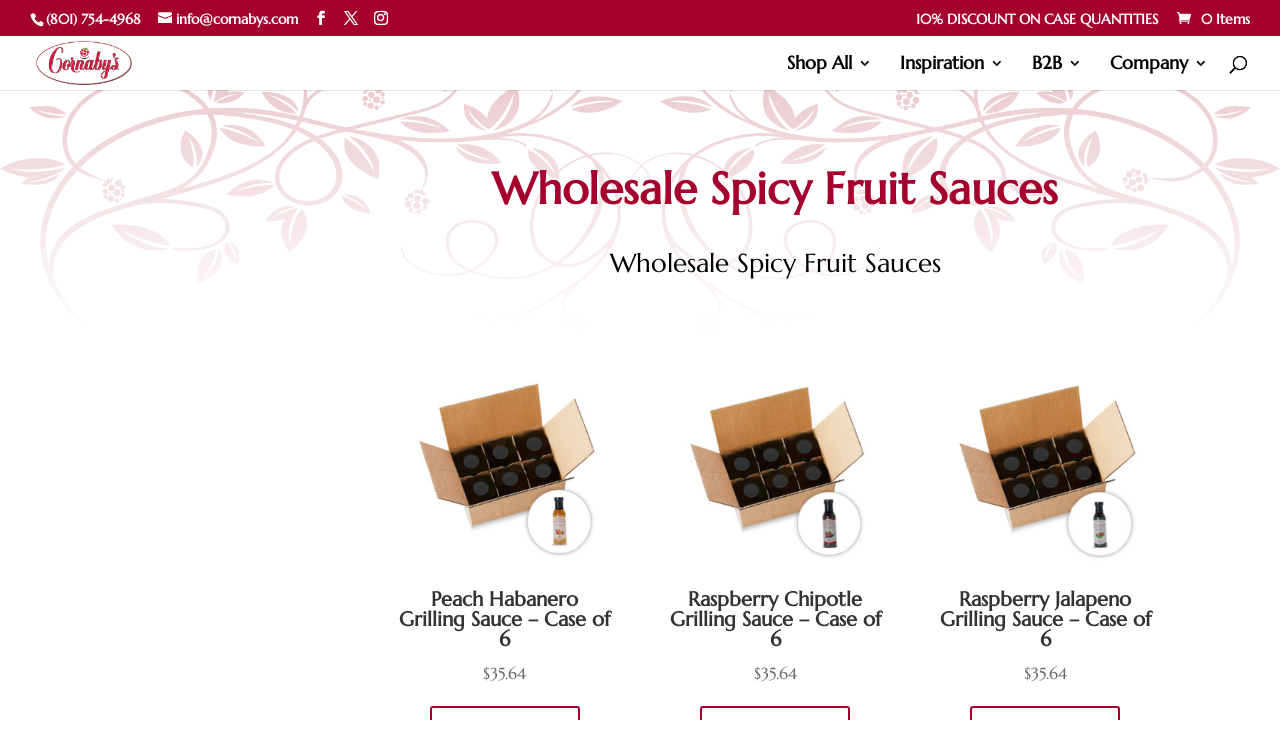

--- FILE ---
content_type: text/html; charset=UTF-8
request_url: https://cornabys.com/product-category/wholesale/wholesale-spicy-fruit-sauces/
body_size: 15382
content:
<!DOCTYPE html>
<html lang="en-US">
<head>
	<meta charset="UTF-8" />
<meta http-equiv="X-UA-Compatible" content="IE=edge">
	<link rel="pingback" href="https://cornabys.com/xmlrpc.php" />

	

	<link rel="preconnect" href="https://fonts.gstatic.com" crossorigin /><meta name='robots' content='index, follow, max-image-preview:large, max-snippet:-1, max-video-preview:-1' />

	<!-- This site is optimized with the Yoast SEO plugin v26.7 - https://yoast.com/wordpress/plugins/seo/ -->
	<title>Wholesale Spicy Fruit Sauces Archives - Cornaby&#039;s Specialty Foods</title>
	<link rel="canonical" href="https://cornabys.com/product-category/wholesale-b2b/wholesale-spicy-fruit-sauces/" />
	<meta property="og:locale" content="en_US" />
	<meta property="og:type" content="article" />
	<meta property="og:title" content="Wholesale Spicy Fruit Sauces Archives - Cornaby&#039;s Specialty Foods" />
	<meta property="og:description" content="Wholesale Spicy Fruit Sauces" />
	<meta property="og:url" content="https://cornabys.com/product-category/wholesale-b2b/wholesale-spicy-fruit-sauces/" />
	<meta property="og:site_name" content="Cornaby&#039;s Specialty Foods" />
	<meta name="twitter:card" content="summary_large_image" />
	<script type="application/ld+json" class="yoast-schema-graph">{"@context":"https://schema.org","@graph":[{"@type":"CollectionPage","@id":"https://cornabys.com/product-category/wholesale-b2b/wholesale-spicy-fruit-sauces/","url":"https://cornabys.com/product-category/wholesale-b2b/wholesale-spicy-fruit-sauces/","name":"Wholesale Spicy Fruit Sauces Archives - Cornaby&#039;s Specialty Foods","isPartOf":{"@id":"https://3xj.4c6.myftpupload.com/#website"},"primaryImageOfPage":{"@id":"https://cornabys.com/product-category/wholesale-b2b/wholesale-spicy-fruit-sauces/#primaryimage"},"image":{"@id":"https://cornabys.com/product-category/wholesale-b2b/wholesale-spicy-fruit-sauces/#primaryimage"},"thumbnailUrl":"https://cornabys.com/wp-content/uploads/2024/06/Peach-Habanero-Sauce-15.5oz-Glaze-Marinade-Dip-Case.jpg","breadcrumb":{"@id":"https://cornabys.com/product-category/wholesale-b2b/wholesale-spicy-fruit-sauces/#breadcrumb"},"inLanguage":"en-US"},{"@type":"ImageObject","inLanguage":"en-US","@id":"https://cornabys.com/product-category/wholesale-b2b/wholesale-spicy-fruit-sauces/#primaryimage","url":"https://cornabys.com/wp-content/uploads/2024/06/Peach-Habanero-Sauce-15.5oz-Glaze-Marinade-Dip-Case.jpg","contentUrl":"https://cornabys.com/wp-content/uploads/2024/06/Peach-Habanero-Sauce-15.5oz-Glaze-Marinade-Dip-Case.jpg","width":800,"height":800},{"@type":"BreadcrumbList","@id":"https://cornabys.com/product-category/wholesale-b2b/wholesale-spicy-fruit-sauces/#breadcrumb","itemListElement":[{"@type":"ListItem","position":1,"name":"Home","item":"https://3xj.4c6.myftpupload.com/"},{"@type":"ListItem","position":2,"name":"Wholesale Direct Customer","item":"https://cornabys.com/product-category/wholesale-b2b/"},{"@type":"ListItem","position":3,"name":"Wholesale Spicy Fruit Sauces"}]},{"@type":"WebSite","@id":"https://3xj.4c6.myftpupload.com/#website","url":"https://3xj.4c6.myftpupload.com/","name":"Cornaby&#039;s Specialty Foods","description":"Quality food from amazing ingredients","publisher":{"@id":"https://3xj.4c6.myftpupload.com/#organization"},"potentialAction":[{"@type":"SearchAction","target":{"@type":"EntryPoint","urlTemplate":"https://3xj.4c6.myftpupload.com/?s={search_term_string}"},"query-input":{"@type":"PropertyValueSpecification","valueRequired":true,"valueName":"search_term_string"}}],"inLanguage":"en-US"},{"@type":"Organization","@id":"https://3xj.4c6.myftpupload.com/#organization","name":"Cornaby's","url":"https://3xj.4c6.myftpupload.com/","logo":{"@type":"ImageObject","inLanguage":"en-US","@id":"https://3xj.4c6.myftpupload.com/#/schema/logo/image/","url":"https://cornabys.com/wp-content/uploads/2021/08/Cornabys-Logo.png","contentUrl":"https://cornabys.com/wp-content/uploads/2021/08/Cornabys-Logo.png","width":165,"height":74,"caption":"Cornaby's"},"image":{"@id":"https://3xj.4c6.myftpupload.com/#/schema/logo/image/"}}]}</script>
	<!-- / Yoast SEO plugin. -->


<link rel='dns-prefetch' href='//collect.commerce.godaddy.com' />
<link rel="alternate" type="application/rss+xml" title="Cornaby&#039;s Specialty Foods &raquo; Feed" href="https://cornabys.com/feed/" />
<link rel="alternate" type="application/rss+xml" title="Cornaby&#039;s Specialty Foods &raquo; Comments Feed" href="https://cornabys.com/comments/feed/" />
<link rel="alternate" type="application/rss+xml" title="Cornaby&#039;s Specialty Foods &raquo; Wholesale Spicy Fruit Sauces Category Feed" href="https://cornabys.com/product-category/wholesale-b2b/wholesale-spicy-fruit-sauces/feed/" />
<meta content="Free Divi Child Theme By Pee-Aye Creative v.1.0" name="generator"/><link data-minify="1" rel='stylesheet' id='stripe-main-styles-css' href='https://cornabys.com/wp-content/cache/min/1/wp-content/mu-plugins/vendor/godaddy/mwc-core/assets/css/stripe-settings.css?ver=1766259840' type='text/css' media='all' />
<link rel='stylesheet' id='wp-block-library-css' href='https://cornabys.com/wp-includes/css/dist/block-library/style.min.css?ver=6.8.3' type='text/css' media='all' />
<style id='wp-block-library-theme-inline-css' type='text/css'>
.wp-block-audio :where(figcaption){color:#555;font-size:13px;text-align:center}.is-dark-theme .wp-block-audio :where(figcaption){color:#ffffffa6}.wp-block-audio{margin:0 0 1em}.wp-block-code{border:1px solid #ccc;border-radius:4px;font-family:Menlo,Consolas,monaco,monospace;padding:.8em 1em}.wp-block-embed :where(figcaption){color:#555;font-size:13px;text-align:center}.is-dark-theme .wp-block-embed :where(figcaption){color:#ffffffa6}.wp-block-embed{margin:0 0 1em}.blocks-gallery-caption{color:#555;font-size:13px;text-align:center}.is-dark-theme .blocks-gallery-caption{color:#ffffffa6}:root :where(.wp-block-image figcaption){color:#555;font-size:13px;text-align:center}.is-dark-theme :root :where(.wp-block-image figcaption){color:#ffffffa6}.wp-block-image{margin:0 0 1em}.wp-block-pullquote{border-bottom:4px solid;border-top:4px solid;color:currentColor;margin-bottom:1.75em}.wp-block-pullquote cite,.wp-block-pullquote footer,.wp-block-pullquote__citation{color:currentColor;font-size:.8125em;font-style:normal;text-transform:uppercase}.wp-block-quote{border-left:.25em solid;margin:0 0 1.75em;padding-left:1em}.wp-block-quote cite,.wp-block-quote footer{color:currentColor;font-size:.8125em;font-style:normal;position:relative}.wp-block-quote:where(.has-text-align-right){border-left:none;border-right:.25em solid;padding-left:0;padding-right:1em}.wp-block-quote:where(.has-text-align-center){border:none;padding-left:0}.wp-block-quote.is-large,.wp-block-quote.is-style-large,.wp-block-quote:where(.is-style-plain){border:none}.wp-block-search .wp-block-search__label{font-weight:700}.wp-block-search__button{border:1px solid #ccc;padding:.375em .625em}:where(.wp-block-group.has-background){padding:1.25em 2.375em}.wp-block-separator.has-css-opacity{opacity:.4}.wp-block-separator{border:none;border-bottom:2px solid;margin-left:auto;margin-right:auto}.wp-block-separator.has-alpha-channel-opacity{opacity:1}.wp-block-separator:not(.is-style-wide):not(.is-style-dots){width:100px}.wp-block-separator.has-background:not(.is-style-dots){border-bottom:none;height:1px}.wp-block-separator.has-background:not(.is-style-wide):not(.is-style-dots){height:2px}.wp-block-table{margin:0 0 1em}.wp-block-table td,.wp-block-table th{word-break:normal}.wp-block-table :where(figcaption){color:#555;font-size:13px;text-align:center}.is-dark-theme .wp-block-table :where(figcaption){color:#ffffffa6}.wp-block-video :where(figcaption){color:#555;font-size:13px;text-align:center}.is-dark-theme .wp-block-video :where(figcaption){color:#ffffffa6}.wp-block-video{margin:0 0 1em}:root :where(.wp-block-template-part.has-background){margin-bottom:0;margin-top:0;padding:1.25em 2.375em}
</style>
<style id='global-styles-inline-css' type='text/css'>
:root{--wp--preset--aspect-ratio--square: 1;--wp--preset--aspect-ratio--4-3: 4/3;--wp--preset--aspect-ratio--3-4: 3/4;--wp--preset--aspect-ratio--3-2: 3/2;--wp--preset--aspect-ratio--2-3: 2/3;--wp--preset--aspect-ratio--16-9: 16/9;--wp--preset--aspect-ratio--9-16: 9/16;--wp--preset--color--black: #000000;--wp--preset--color--cyan-bluish-gray: #abb8c3;--wp--preset--color--white: #ffffff;--wp--preset--color--pale-pink: #f78da7;--wp--preset--color--vivid-red: #cf2e2e;--wp--preset--color--luminous-vivid-orange: #ff6900;--wp--preset--color--luminous-vivid-amber: #fcb900;--wp--preset--color--light-green-cyan: #7bdcb5;--wp--preset--color--vivid-green-cyan: #00d084;--wp--preset--color--pale-cyan-blue: #8ed1fc;--wp--preset--color--vivid-cyan-blue: #0693e3;--wp--preset--color--vivid-purple: #9b51e0;--wp--preset--gradient--vivid-cyan-blue-to-vivid-purple: linear-gradient(135deg,rgba(6,147,227,1) 0%,rgb(155,81,224) 100%);--wp--preset--gradient--light-green-cyan-to-vivid-green-cyan: linear-gradient(135deg,rgb(122,220,180) 0%,rgb(0,208,130) 100%);--wp--preset--gradient--luminous-vivid-amber-to-luminous-vivid-orange: linear-gradient(135deg,rgba(252,185,0,1) 0%,rgba(255,105,0,1) 100%);--wp--preset--gradient--luminous-vivid-orange-to-vivid-red: linear-gradient(135deg,rgba(255,105,0,1) 0%,rgb(207,46,46) 100%);--wp--preset--gradient--very-light-gray-to-cyan-bluish-gray: linear-gradient(135deg,rgb(238,238,238) 0%,rgb(169,184,195) 100%);--wp--preset--gradient--cool-to-warm-spectrum: linear-gradient(135deg,rgb(74,234,220) 0%,rgb(151,120,209) 20%,rgb(207,42,186) 40%,rgb(238,44,130) 60%,rgb(251,105,98) 80%,rgb(254,248,76) 100%);--wp--preset--gradient--blush-light-purple: linear-gradient(135deg,rgb(255,206,236) 0%,rgb(152,150,240) 100%);--wp--preset--gradient--blush-bordeaux: linear-gradient(135deg,rgb(254,205,165) 0%,rgb(254,45,45) 50%,rgb(107,0,62) 100%);--wp--preset--gradient--luminous-dusk: linear-gradient(135deg,rgb(255,203,112) 0%,rgb(199,81,192) 50%,rgb(65,88,208) 100%);--wp--preset--gradient--pale-ocean: linear-gradient(135deg,rgb(255,245,203) 0%,rgb(182,227,212) 50%,rgb(51,167,181) 100%);--wp--preset--gradient--electric-grass: linear-gradient(135deg,rgb(202,248,128) 0%,rgb(113,206,126) 100%);--wp--preset--gradient--midnight: linear-gradient(135deg,rgb(2,3,129) 0%,rgb(40,116,252) 100%);--wp--preset--font-size--small: 13px;--wp--preset--font-size--medium: 20px;--wp--preset--font-size--large: 36px;--wp--preset--font-size--x-large: 42px;--wp--preset--spacing--20: 0.44rem;--wp--preset--spacing--30: 0.67rem;--wp--preset--spacing--40: 1rem;--wp--preset--spacing--50: 1.5rem;--wp--preset--spacing--60: 2.25rem;--wp--preset--spacing--70: 3.38rem;--wp--preset--spacing--80: 5.06rem;--wp--preset--shadow--natural: 6px 6px 9px rgba(0, 0, 0, 0.2);--wp--preset--shadow--deep: 12px 12px 50px rgba(0, 0, 0, 0.4);--wp--preset--shadow--sharp: 6px 6px 0px rgba(0, 0, 0, 0.2);--wp--preset--shadow--outlined: 6px 6px 0px -3px rgba(255, 255, 255, 1), 6px 6px rgba(0, 0, 0, 1);--wp--preset--shadow--crisp: 6px 6px 0px rgba(0, 0, 0, 1);}:root { --wp--style--global--content-size: 823px;--wp--style--global--wide-size: 1080px; }:where(body) { margin: 0; }.wp-site-blocks > .alignleft { float: left; margin-right: 2em; }.wp-site-blocks > .alignright { float: right; margin-left: 2em; }.wp-site-blocks > .aligncenter { justify-content: center; margin-left: auto; margin-right: auto; }:where(.is-layout-flex){gap: 0.5em;}:where(.is-layout-grid){gap: 0.5em;}.is-layout-flow > .alignleft{float: left;margin-inline-start: 0;margin-inline-end: 2em;}.is-layout-flow > .alignright{float: right;margin-inline-start: 2em;margin-inline-end: 0;}.is-layout-flow > .aligncenter{margin-left: auto !important;margin-right: auto !important;}.is-layout-constrained > .alignleft{float: left;margin-inline-start: 0;margin-inline-end: 2em;}.is-layout-constrained > .alignright{float: right;margin-inline-start: 2em;margin-inline-end: 0;}.is-layout-constrained > .aligncenter{margin-left: auto !important;margin-right: auto !important;}.is-layout-constrained > :where(:not(.alignleft):not(.alignright):not(.alignfull)){max-width: var(--wp--style--global--content-size);margin-left: auto !important;margin-right: auto !important;}.is-layout-constrained > .alignwide{max-width: var(--wp--style--global--wide-size);}body .is-layout-flex{display: flex;}.is-layout-flex{flex-wrap: wrap;align-items: center;}.is-layout-flex > :is(*, div){margin: 0;}body .is-layout-grid{display: grid;}.is-layout-grid > :is(*, div){margin: 0;}body{padding-top: 0px;padding-right: 0px;padding-bottom: 0px;padding-left: 0px;}:root :where(.wp-element-button, .wp-block-button__link){background-color: #32373c;border-width: 0;color: #fff;font-family: inherit;font-size: inherit;line-height: inherit;padding: calc(0.667em + 2px) calc(1.333em + 2px);text-decoration: none;}.has-black-color{color: var(--wp--preset--color--black) !important;}.has-cyan-bluish-gray-color{color: var(--wp--preset--color--cyan-bluish-gray) !important;}.has-white-color{color: var(--wp--preset--color--white) !important;}.has-pale-pink-color{color: var(--wp--preset--color--pale-pink) !important;}.has-vivid-red-color{color: var(--wp--preset--color--vivid-red) !important;}.has-luminous-vivid-orange-color{color: var(--wp--preset--color--luminous-vivid-orange) !important;}.has-luminous-vivid-amber-color{color: var(--wp--preset--color--luminous-vivid-amber) !important;}.has-light-green-cyan-color{color: var(--wp--preset--color--light-green-cyan) !important;}.has-vivid-green-cyan-color{color: var(--wp--preset--color--vivid-green-cyan) !important;}.has-pale-cyan-blue-color{color: var(--wp--preset--color--pale-cyan-blue) !important;}.has-vivid-cyan-blue-color{color: var(--wp--preset--color--vivid-cyan-blue) !important;}.has-vivid-purple-color{color: var(--wp--preset--color--vivid-purple) !important;}.has-black-background-color{background-color: var(--wp--preset--color--black) !important;}.has-cyan-bluish-gray-background-color{background-color: var(--wp--preset--color--cyan-bluish-gray) !important;}.has-white-background-color{background-color: var(--wp--preset--color--white) !important;}.has-pale-pink-background-color{background-color: var(--wp--preset--color--pale-pink) !important;}.has-vivid-red-background-color{background-color: var(--wp--preset--color--vivid-red) !important;}.has-luminous-vivid-orange-background-color{background-color: var(--wp--preset--color--luminous-vivid-orange) !important;}.has-luminous-vivid-amber-background-color{background-color: var(--wp--preset--color--luminous-vivid-amber) !important;}.has-light-green-cyan-background-color{background-color: var(--wp--preset--color--light-green-cyan) !important;}.has-vivid-green-cyan-background-color{background-color: var(--wp--preset--color--vivid-green-cyan) !important;}.has-pale-cyan-blue-background-color{background-color: var(--wp--preset--color--pale-cyan-blue) !important;}.has-vivid-cyan-blue-background-color{background-color: var(--wp--preset--color--vivid-cyan-blue) !important;}.has-vivid-purple-background-color{background-color: var(--wp--preset--color--vivid-purple) !important;}.has-black-border-color{border-color: var(--wp--preset--color--black) !important;}.has-cyan-bluish-gray-border-color{border-color: var(--wp--preset--color--cyan-bluish-gray) !important;}.has-white-border-color{border-color: var(--wp--preset--color--white) !important;}.has-pale-pink-border-color{border-color: var(--wp--preset--color--pale-pink) !important;}.has-vivid-red-border-color{border-color: var(--wp--preset--color--vivid-red) !important;}.has-luminous-vivid-orange-border-color{border-color: var(--wp--preset--color--luminous-vivid-orange) !important;}.has-luminous-vivid-amber-border-color{border-color: var(--wp--preset--color--luminous-vivid-amber) !important;}.has-light-green-cyan-border-color{border-color: var(--wp--preset--color--light-green-cyan) !important;}.has-vivid-green-cyan-border-color{border-color: var(--wp--preset--color--vivid-green-cyan) !important;}.has-pale-cyan-blue-border-color{border-color: var(--wp--preset--color--pale-cyan-blue) !important;}.has-vivid-cyan-blue-border-color{border-color: var(--wp--preset--color--vivid-cyan-blue) !important;}.has-vivid-purple-border-color{border-color: var(--wp--preset--color--vivid-purple) !important;}.has-vivid-cyan-blue-to-vivid-purple-gradient-background{background: var(--wp--preset--gradient--vivid-cyan-blue-to-vivid-purple) !important;}.has-light-green-cyan-to-vivid-green-cyan-gradient-background{background: var(--wp--preset--gradient--light-green-cyan-to-vivid-green-cyan) !important;}.has-luminous-vivid-amber-to-luminous-vivid-orange-gradient-background{background: var(--wp--preset--gradient--luminous-vivid-amber-to-luminous-vivid-orange) !important;}.has-luminous-vivid-orange-to-vivid-red-gradient-background{background: var(--wp--preset--gradient--luminous-vivid-orange-to-vivid-red) !important;}.has-very-light-gray-to-cyan-bluish-gray-gradient-background{background: var(--wp--preset--gradient--very-light-gray-to-cyan-bluish-gray) !important;}.has-cool-to-warm-spectrum-gradient-background{background: var(--wp--preset--gradient--cool-to-warm-spectrum) !important;}.has-blush-light-purple-gradient-background{background: var(--wp--preset--gradient--blush-light-purple) !important;}.has-blush-bordeaux-gradient-background{background: var(--wp--preset--gradient--blush-bordeaux) !important;}.has-luminous-dusk-gradient-background{background: var(--wp--preset--gradient--luminous-dusk) !important;}.has-pale-ocean-gradient-background{background: var(--wp--preset--gradient--pale-ocean) !important;}.has-electric-grass-gradient-background{background: var(--wp--preset--gradient--electric-grass) !important;}.has-midnight-gradient-background{background: var(--wp--preset--gradient--midnight) !important;}.has-small-font-size{font-size: var(--wp--preset--font-size--small) !important;}.has-medium-font-size{font-size: var(--wp--preset--font-size--medium) !important;}.has-large-font-size{font-size: var(--wp--preset--font-size--large) !important;}.has-x-large-font-size{font-size: var(--wp--preset--font-size--x-large) !important;}
:where(.wp-block-post-template.is-layout-flex){gap: 1.25em;}:where(.wp-block-post-template.is-layout-grid){gap: 1.25em;}
:where(.wp-block-columns.is-layout-flex){gap: 2em;}:where(.wp-block-columns.is-layout-grid){gap: 2em;}
:root :where(.wp-block-pullquote){font-size: 1.5em;line-height: 1.6;}
</style>
<link data-minify="1" rel='stylesheet' id='woocommerce-layout-css' href='https://cornabys.com/wp-content/cache/min/1/wp-content/plugins/woocommerce/assets/css/woocommerce-layout.css?ver=1766259840' type='text/css' media='all' />
<link data-minify="1" rel='stylesheet' id='woocommerce-smallscreen-css' href='https://cornabys.com/wp-content/cache/min/1/wp-content/plugins/woocommerce/assets/css/woocommerce-smallscreen.css?ver=1766259840' type='text/css' media='only screen and (max-width: 768px)' />
<link data-minify="1" rel='stylesheet' id='woocommerce-general-css' href='https://cornabys.com/wp-content/cache/background-css/cornabys.com/wp-content/cache/min/1/wp-content/plugins/woocommerce/assets/css/woocommerce.css?ver=1766259840&wpr_t=1768353199' type='text/css' media='all' />
<style id='woocommerce-inline-inline-css' type='text/css'>
.woocommerce form .form-row .required { visibility: visible; }
</style>
<link rel='stylesheet' id='wp-components-css' href='https://cornabys.com/wp-includes/css/dist/components/style.min.css?ver=6.8.3' type='text/css' media='all' />
<link data-minify="1" rel='stylesheet' id='godaddy-styles-css' href='https://cornabys.com/wp-content/cache/min/1/wp-content/mu-plugins/vendor/wpex/godaddy-launch/includes/Dependencies/GoDaddy/Styles/build/latest.css?ver=1766259840' type='text/css' media='all' />
<link data-minify="1" rel='stylesheet' id='mwc-payments-payment-form-css' href='https://cornabys.com/wp-content/cache/min/1/wp-content/mu-plugins/vendor/godaddy/mwc-core/assets/css/payment-form.css?ver=1766259840' type='text/css' media='all' />
<link rel='stylesheet' id='photoswipe-css' href='https://cornabys.com/wp-content/cache/background-css/cornabys.com/wp-content/plugins/woocommerce/assets/css/photoswipe/photoswipe.min.css?ver=10.4.3&wpr_t=1768353199' type='text/css' media='all' />
<link rel='stylesheet' id='photoswipe-default-skin-css' href='https://cornabys.com/wp-content/cache/background-css/cornabys.com/wp-content/plugins/woocommerce/assets/css/photoswipe/default-skin/default-skin.min.css?ver=10.4.3&wpr_t=1768353199' type='text/css' media='all' />
<link data-minify="1" rel='stylesheet' id='select2-css' href='https://cornabys.com/wp-content/cache/min/1/wp-content/plugins/woocommerce/assets/css/select2.css?ver=1766261025' type='text/css' media='all' />
<link data-minify="1" rel='stylesheet' id='divi-style-parent-css' href='https://cornabys.com/wp-content/cache/background-css/cornabys.com/wp-content/cache/min/1/wp-content/themes/Divi/style-static-cpt.min.css?ver=1766259845&wpr_t=1768353199' type='text/css' media='all' />
<link rel='stylesheet' id='divi-style-css' href='https://cornabys.com/wp-content/themes/Free-DIVI-Child-Theme-by-Pee-Aye-Creative/style.css?ver=4.27.5' type='text/css' media='all' />




<script type="text/javascript" id="wc-add-to-cart-js-extra">
/* <![CDATA[ */
var wc_add_to_cart_params = {"ajax_url":"\/wp-admin\/admin-ajax.php","wc_ajax_url":"\/?wc-ajax=%%endpoint%%","i18n_view_cart":"View cart","cart_url":"https:\/\/cornabys.com\/cart\/","is_cart":"","cart_redirect_after_add":"no"};
/* ]]> */
</script>


<script type="text/javascript" id="woocommerce-js-extra">
/* <![CDATA[ */
var woocommerce_params = {"ajax_url":"\/wp-admin\/admin-ajax.php","wc_ajax_url":"\/?wc-ajax=%%endpoint%%","i18n_password_show":"Show password","i18n_password_hide":"Hide password"};
/* ]]> */
</script>











<script type="text/javascript" id="wc-cart-fragments-js-extra">
/* <![CDATA[ */
var wc_cart_fragments_params = {"ajax_url":"\/wp-admin\/admin-ajax.php","wc_ajax_url":"\/?wc-ajax=%%endpoint%%","cart_hash_key":"wc_cart_hash_f6bf7ddc2a45286bfeb885cf3f835c8c","fragment_name":"wc_fragments_f6bf7ddc2a45286bfeb885cf3f835c8c","request_timeout":"5000"};
/* ]]> */
</script>





<script type="text/javascript" id="wc-checkout-js-extra">
/* <![CDATA[ */
var wc_checkout_params = {"ajax_url":"\/wp-admin\/admin-ajax.php","wc_ajax_url":"\/?wc-ajax=%%endpoint%%","update_order_review_nonce":"1d380b8ad8","apply_coupon_nonce":"98d0bd24f1","remove_coupon_nonce":"d12f333fa1","option_guest_checkout":"yes","checkout_url":"\/?wc-ajax=checkout","is_checkout":"0","debug_mode":"","i18n_checkout_error":"There was an error processing your order. Please check for any charges in your payment method and review your <a href=\"https:\/\/cornabys.com\/my-account\/orders\/\">order history<\/a> before placing the order again."};
/* ]]> */
</script>



<link rel="https://api.w.org/" href="https://cornabys.com/wp-json/" /><link rel="alternate" title="JSON" type="application/json" href="https://cornabys.com/wp-json/wp/v2/product_cat/627" /><link rel="EditURI" type="application/rsd+xml" title="RSD" href="https://cornabys.com/xmlrpc.php?rsd" />
<meta name="generator" content="WordPress 6.8.3" />
<meta name="generator" content="WooCommerce 10.4.3" />
<meta name="viewport" content="width=device-width, initial-scale=1.0, maximum-scale=1.0, user-scalable=0" />	<noscript><style>.woocommerce-product-gallery{ opacity: 1 !important; }</style></noscript>
	<!-- Global site tag (gtag.js) - Google Analytics -->
<script async src="https://www.googletagmanager.com/gtag/js?id=G-Q0QXGDME5P"></script>
<script>
  window.dataLayer = window.dataLayer || [];
  function gtag(){dataLayer.push(arguments);}
  gtag('js', new Date());

  gtag('config', 'G-Q0QXGDME5P');
</script><link rel="icon" href="https://cornabys.com/wp-content/uploads/2021/08/cropped-Cornabys-Favicon-01-32x32.png" sizes="32x32" />
<link rel="icon" href="https://cornabys.com/wp-content/uploads/2021/08/cropped-Cornabys-Favicon-01-192x192.png" sizes="192x192" />
<link rel="apple-touch-icon" href="https://cornabys.com/wp-content/uploads/2021/08/cropped-Cornabys-Favicon-01-180x180.png" />
<meta name="msapplication-TileImage" content="https://cornabys.com/wp-content/uploads/2021/08/cropped-Cornabys-Favicon-01-270x270.png" />
<link rel="stylesheet" id="et-divi-customizer-cpt-global-cached-inline-styles" href="https://cornabys.com/wp-content/et-cache/global/et-divi-customizer-cpt-global.min.css?ver=1766259733" /><link rel="stylesheet" id="et-divi-customizer-global-cached-inline-styles" href="https://cornabys.com/wp-content/et-cache/global/et-divi-customizer-global.min.css?ver=1766259733" /><noscript><style id="rocket-lazyload-nojs-css">.rll-youtube-player, [data-lazy-src]{display:none !important;}</style></noscript><style id="wpr-lazyload-bg-container"></style><style id="wpr-lazyload-bg-exclusion"></style>
<noscript>
<style id="wpr-lazyload-bg-nostyle">.woocommerce .blockUI.blockOverlay::before{--wpr-bg-5f699bca-33c2-4629-8000-5f695c0b8d86: url('https://cornabys.com/wp-content/plugins/woocommerce/assets/images/icons/loader.svg');}.woocommerce .loader::before{--wpr-bg-57f4598f-188c-4826-8da6-78914e426ae5: url('https://cornabys.com/wp-content/plugins/woocommerce/assets/images/icons/loader.svg');}#add_payment_method #payment div.payment_box .wc-credit-card-form-card-cvc.visa,#add_payment_method #payment div.payment_box .wc-credit-card-form-card-expiry.visa,#add_payment_method #payment div.payment_box .wc-credit-card-form-card-number.visa,.woocommerce-cart #payment div.payment_box .wc-credit-card-form-card-cvc.visa,.woocommerce-cart #payment div.payment_box .wc-credit-card-form-card-expiry.visa,.woocommerce-cart #payment div.payment_box .wc-credit-card-form-card-number.visa,.woocommerce-checkout #payment div.payment_box .wc-credit-card-form-card-cvc.visa,.woocommerce-checkout #payment div.payment_box .wc-credit-card-form-card-expiry.visa,.woocommerce-checkout #payment div.payment_box .wc-credit-card-form-card-number.visa{--wpr-bg-2141faf9-04da-42c8-a0b0-5bd4caf935c4: url('https://cornabys.com/wp-content/plugins/woocommerce/assets/images/icons/credit-cards/visa.svg');}#add_payment_method #payment div.payment_box .wc-credit-card-form-card-cvc.mastercard,#add_payment_method #payment div.payment_box .wc-credit-card-form-card-expiry.mastercard,#add_payment_method #payment div.payment_box .wc-credit-card-form-card-number.mastercard,.woocommerce-cart #payment div.payment_box .wc-credit-card-form-card-cvc.mastercard,.woocommerce-cart #payment div.payment_box .wc-credit-card-form-card-expiry.mastercard,.woocommerce-cart #payment div.payment_box .wc-credit-card-form-card-number.mastercard,.woocommerce-checkout #payment div.payment_box .wc-credit-card-form-card-cvc.mastercard,.woocommerce-checkout #payment div.payment_box .wc-credit-card-form-card-expiry.mastercard,.woocommerce-checkout #payment div.payment_box .wc-credit-card-form-card-number.mastercard{--wpr-bg-74c54122-89d8-4366-aed8-9799b77b990d: url('https://cornabys.com/wp-content/plugins/woocommerce/assets/images/icons/credit-cards/mastercard.svg');}#add_payment_method #payment div.payment_box .wc-credit-card-form-card-cvc.laser,#add_payment_method #payment div.payment_box .wc-credit-card-form-card-expiry.laser,#add_payment_method #payment div.payment_box .wc-credit-card-form-card-number.laser,.woocommerce-cart #payment div.payment_box .wc-credit-card-form-card-cvc.laser,.woocommerce-cart #payment div.payment_box .wc-credit-card-form-card-expiry.laser,.woocommerce-cart #payment div.payment_box .wc-credit-card-form-card-number.laser,.woocommerce-checkout #payment div.payment_box .wc-credit-card-form-card-cvc.laser,.woocommerce-checkout #payment div.payment_box .wc-credit-card-form-card-expiry.laser,.woocommerce-checkout #payment div.payment_box .wc-credit-card-form-card-number.laser{--wpr-bg-276dd80c-fb46-4dd5-b51b-116c9cd0b991: url('https://cornabys.com/wp-content/plugins/woocommerce/assets/images/icons/credit-cards/laser.svg');}#add_payment_method #payment div.payment_box .wc-credit-card-form-card-cvc.dinersclub,#add_payment_method #payment div.payment_box .wc-credit-card-form-card-expiry.dinersclub,#add_payment_method #payment div.payment_box .wc-credit-card-form-card-number.dinersclub,.woocommerce-cart #payment div.payment_box .wc-credit-card-form-card-cvc.dinersclub,.woocommerce-cart #payment div.payment_box .wc-credit-card-form-card-expiry.dinersclub,.woocommerce-cart #payment div.payment_box .wc-credit-card-form-card-number.dinersclub,.woocommerce-checkout #payment div.payment_box .wc-credit-card-form-card-cvc.dinersclub,.woocommerce-checkout #payment div.payment_box .wc-credit-card-form-card-expiry.dinersclub,.woocommerce-checkout #payment div.payment_box .wc-credit-card-form-card-number.dinersclub{--wpr-bg-02fb16b5-df79-4c1a-a876-3ceb3b03e7e7: url('https://cornabys.com/wp-content/plugins/woocommerce/assets/images/icons/credit-cards/diners.svg');}#add_payment_method #payment div.payment_box .wc-credit-card-form-card-cvc.maestro,#add_payment_method #payment div.payment_box .wc-credit-card-form-card-expiry.maestro,#add_payment_method #payment div.payment_box .wc-credit-card-form-card-number.maestro,.woocommerce-cart #payment div.payment_box .wc-credit-card-form-card-cvc.maestro,.woocommerce-cart #payment div.payment_box .wc-credit-card-form-card-expiry.maestro,.woocommerce-cart #payment div.payment_box .wc-credit-card-form-card-number.maestro,.woocommerce-checkout #payment div.payment_box .wc-credit-card-form-card-cvc.maestro,.woocommerce-checkout #payment div.payment_box .wc-credit-card-form-card-expiry.maestro,.woocommerce-checkout #payment div.payment_box .wc-credit-card-form-card-number.maestro{--wpr-bg-7e665f97-2064-4b61-a2a4-4b24acb51ed9: url('https://cornabys.com/wp-content/plugins/woocommerce/assets/images/icons/credit-cards/maestro.svg');}#add_payment_method #payment div.payment_box .wc-credit-card-form-card-cvc.jcb,#add_payment_method #payment div.payment_box .wc-credit-card-form-card-expiry.jcb,#add_payment_method #payment div.payment_box .wc-credit-card-form-card-number.jcb,.woocommerce-cart #payment div.payment_box .wc-credit-card-form-card-cvc.jcb,.woocommerce-cart #payment div.payment_box .wc-credit-card-form-card-expiry.jcb,.woocommerce-cart #payment div.payment_box .wc-credit-card-form-card-number.jcb,.woocommerce-checkout #payment div.payment_box .wc-credit-card-form-card-cvc.jcb,.woocommerce-checkout #payment div.payment_box .wc-credit-card-form-card-expiry.jcb,.woocommerce-checkout #payment div.payment_box .wc-credit-card-form-card-number.jcb{--wpr-bg-cb40499d-ef98-4d35-a1e1-4414fc993b8e: url('https://cornabys.com/wp-content/plugins/woocommerce/assets/images/icons/credit-cards/jcb.svg');}#add_payment_method #payment div.payment_box .wc-credit-card-form-card-cvc.amex,#add_payment_method #payment div.payment_box .wc-credit-card-form-card-expiry.amex,#add_payment_method #payment div.payment_box .wc-credit-card-form-card-number.amex,.woocommerce-cart #payment div.payment_box .wc-credit-card-form-card-cvc.amex,.woocommerce-cart #payment div.payment_box .wc-credit-card-form-card-expiry.amex,.woocommerce-cart #payment div.payment_box .wc-credit-card-form-card-number.amex,.woocommerce-checkout #payment div.payment_box .wc-credit-card-form-card-cvc.amex,.woocommerce-checkout #payment div.payment_box .wc-credit-card-form-card-expiry.amex,.woocommerce-checkout #payment div.payment_box .wc-credit-card-form-card-number.amex{--wpr-bg-5021cd14-3256-4211-a2df-b65611ca6fd9: url('https://cornabys.com/wp-content/plugins/woocommerce/assets/images/icons/credit-cards/amex.svg');}#add_payment_method #payment div.payment_box .wc-credit-card-form-card-cvc.discover,#add_payment_method #payment div.payment_box .wc-credit-card-form-card-expiry.discover,#add_payment_method #payment div.payment_box .wc-credit-card-form-card-number.discover,.woocommerce-cart #payment div.payment_box .wc-credit-card-form-card-cvc.discover,.woocommerce-cart #payment div.payment_box .wc-credit-card-form-card-expiry.discover,.woocommerce-cart #payment div.payment_box .wc-credit-card-form-card-number.discover,.woocommerce-checkout #payment div.payment_box .wc-credit-card-form-card-cvc.discover,.woocommerce-checkout #payment div.payment_box .wc-credit-card-form-card-expiry.discover,.woocommerce-checkout #payment div.payment_box .wc-credit-card-form-card-number.discover{--wpr-bg-4b0167e4-9707-47e5-8715-80f5d0afe4b6: url('https://cornabys.com/wp-content/plugins/woocommerce/assets/images/icons/credit-cards/discover.svg');}button.pswp__button{--wpr-bg-00565e04-eb3b-42e7-83e0-6ea214a5a60e: url('https://cornabys.com/wp-content/plugins/woocommerce/assets/css/photoswipe/default-skin/default-skin.png');}.pswp__button,.pswp__button--arrow--left:before,.pswp__button--arrow--right:before{--wpr-bg-b03ed235-b147-498c-a4d1-dfa2d65852b1: url('https://cornabys.com/wp-content/plugins/woocommerce/assets/css/photoswipe/default-skin/default-skin.png');}.pswp__preloader--active .pswp__preloader__icn{--wpr-bg-63267616-29a1-4070-97bc-a042c0e17929: url('https://cornabys.com/wp-content/plugins/woocommerce/assets/css/photoswipe/default-skin/preloader.gif');}.pswp--svg .pswp__button,.pswp--svg .pswp__button--arrow--left:before,.pswp--svg .pswp__button--arrow--right:before{--wpr-bg-c9c71d46-d0d3-4d5b-938c-f06c47e7c690: url('https://cornabys.com/wp-content/plugins/woocommerce/assets/css/photoswipe/default-skin/default-skin.svg');}.et-db #et-boc .et-l .et_pb_preload:before{--wpr-bg-d51038e1-5510-4648-93b3-5f61b4e975c5: url('https://cornabys.com/wp-content/themes/Divi/includes/builder/styles/images/preloader.gif');}.et-db #et-boc .et-l .et_subscribe_loader{--wpr-bg-68fc733e-1300-4634-bfc7-0f4450b3a361: url('https://cornabys.com/wp-content/themes/Divi/includes/builder/styles/images/subscribe-loader.gif');}.et-db #et-boc .et-l div.et_pb_section.et_pb_section_0_tb_body{--wpr-bg-ba8dd105-be68-4038-a417-e0404d4e19a5: url('https://cornabys.com/wp-content/uploads/2024/07/Vine-Background.png');}</style>
</noscript>
<script type="application/javascript">const rocket_pairs = [{"selector":".woocommerce .blockUI.blockOverlay","style":".woocommerce .blockUI.blockOverlay::before{--wpr-bg-5f699bca-33c2-4629-8000-5f695c0b8d86: url('https:\/\/cornabys.com\/wp-content\/plugins\/woocommerce\/assets\/images\/icons\/loader.svg');}","hash":"5f699bca-33c2-4629-8000-5f695c0b8d86","url":"https:\/\/cornabys.com\/wp-content\/plugins\/woocommerce\/assets\/images\/icons\/loader.svg"},{"selector":".woocommerce .loader","style":".woocommerce .loader::before{--wpr-bg-57f4598f-188c-4826-8da6-78914e426ae5: url('https:\/\/cornabys.com\/wp-content\/plugins\/woocommerce\/assets\/images\/icons\/loader.svg');}","hash":"57f4598f-188c-4826-8da6-78914e426ae5","url":"https:\/\/cornabys.com\/wp-content\/plugins\/woocommerce\/assets\/images\/icons\/loader.svg"},{"selector":"#add_payment_method #payment div.payment_box .wc-credit-card-form-card-cvc.visa,#add_payment_method #payment div.payment_box .wc-credit-card-form-card-expiry.visa,#add_payment_method #payment div.payment_box .wc-credit-card-form-card-number.visa,.woocommerce-cart #payment div.payment_box .wc-credit-card-form-card-cvc.visa,.woocommerce-cart #payment div.payment_box .wc-credit-card-form-card-expiry.visa,.woocommerce-cart #payment div.payment_box .wc-credit-card-form-card-number.visa,.woocommerce-checkout #payment div.payment_box .wc-credit-card-form-card-cvc.visa,.woocommerce-checkout #payment div.payment_box .wc-credit-card-form-card-expiry.visa,.woocommerce-checkout #payment div.payment_box .wc-credit-card-form-card-number.visa","style":"#add_payment_method #payment div.payment_box .wc-credit-card-form-card-cvc.visa,#add_payment_method #payment div.payment_box .wc-credit-card-form-card-expiry.visa,#add_payment_method #payment div.payment_box .wc-credit-card-form-card-number.visa,.woocommerce-cart #payment div.payment_box .wc-credit-card-form-card-cvc.visa,.woocommerce-cart #payment div.payment_box .wc-credit-card-form-card-expiry.visa,.woocommerce-cart #payment div.payment_box .wc-credit-card-form-card-number.visa,.woocommerce-checkout #payment div.payment_box .wc-credit-card-form-card-cvc.visa,.woocommerce-checkout #payment div.payment_box .wc-credit-card-form-card-expiry.visa,.woocommerce-checkout #payment div.payment_box .wc-credit-card-form-card-number.visa{--wpr-bg-2141faf9-04da-42c8-a0b0-5bd4caf935c4: url('https:\/\/cornabys.com\/wp-content\/plugins\/woocommerce\/assets\/images\/icons\/credit-cards\/visa.svg');}","hash":"2141faf9-04da-42c8-a0b0-5bd4caf935c4","url":"https:\/\/cornabys.com\/wp-content\/plugins\/woocommerce\/assets\/images\/icons\/credit-cards\/visa.svg"},{"selector":"#add_payment_method #payment div.payment_box .wc-credit-card-form-card-cvc.mastercard,#add_payment_method #payment div.payment_box .wc-credit-card-form-card-expiry.mastercard,#add_payment_method #payment div.payment_box .wc-credit-card-form-card-number.mastercard,.woocommerce-cart #payment div.payment_box .wc-credit-card-form-card-cvc.mastercard,.woocommerce-cart #payment div.payment_box .wc-credit-card-form-card-expiry.mastercard,.woocommerce-cart #payment div.payment_box .wc-credit-card-form-card-number.mastercard,.woocommerce-checkout #payment div.payment_box .wc-credit-card-form-card-cvc.mastercard,.woocommerce-checkout #payment div.payment_box .wc-credit-card-form-card-expiry.mastercard,.woocommerce-checkout #payment div.payment_box .wc-credit-card-form-card-number.mastercard","style":"#add_payment_method #payment div.payment_box .wc-credit-card-form-card-cvc.mastercard,#add_payment_method #payment div.payment_box .wc-credit-card-form-card-expiry.mastercard,#add_payment_method #payment div.payment_box .wc-credit-card-form-card-number.mastercard,.woocommerce-cart #payment div.payment_box .wc-credit-card-form-card-cvc.mastercard,.woocommerce-cart #payment div.payment_box .wc-credit-card-form-card-expiry.mastercard,.woocommerce-cart #payment div.payment_box .wc-credit-card-form-card-number.mastercard,.woocommerce-checkout #payment div.payment_box .wc-credit-card-form-card-cvc.mastercard,.woocommerce-checkout #payment div.payment_box .wc-credit-card-form-card-expiry.mastercard,.woocommerce-checkout #payment div.payment_box .wc-credit-card-form-card-number.mastercard{--wpr-bg-74c54122-89d8-4366-aed8-9799b77b990d: url('https:\/\/cornabys.com\/wp-content\/plugins\/woocommerce\/assets\/images\/icons\/credit-cards\/mastercard.svg');}","hash":"74c54122-89d8-4366-aed8-9799b77b990d","url":"https:\/\/cornabys.com\/wp-content\/plugins\/woocommerce\/assets\/images\/icons\/credit-cards\/mastercard.svg"},{"selector":"#add_payment_method #payment div.payment_box .wc-credit-card-form-card-cvc.laser,#add_payment_method #payment div.payment_box .wc-credit-card-form-card-expiry.laser,#add_payment_method #payment div.payment_box .wc-credit-card-form-card-number.laser,.woocommerce-cart #payment div.payment_box .wc-credit-card-form-card-cvc.laser,.woocommerce-cart #payment div.payment_box .wc-credit-card-form-card-expiry.laser,.woocommerce-cart #payment div.payment_box .wc-credit-card-form-card-number.laser,.woocommerce-checkout #payment div.payment_box .wc-credit-card-form-card-cvc.laser,.woocommerce-checkout #payment div.payment_box .wc-credit-card-form-card-expiry.laser,.woocommerce-checkout #payment div.payment_box .wc-credit-card-form-card-number.laser","style":"#add_payment_method #payment div.payment_box .wc-credit-card-form-card-cvc.laser,#add_payment_method #payment div.payment_box .wc-credit-card-form-card-expiry.laser,#add_payment_method #payment div.payment_box .wc-credit-card-form-card-number.laser,.woocommerce-cart #payment div.payment_box .wc-credit-card-form-card-cvc.laser,.woocommerce-cart #payment div.payment_box .wc-credit-card-form-card-expiry.laser,.woocommerce-cart #payment div.payment_box .wc-credit-card-form-card-number.laser,.woocommerce-checkout #payment div.payment_box .wc-credit-card-form-card-cvc.laser,.woocommerce-checkout #payment div.payment_box .wc-credit-card-form-card-expiry.laser,.woocommerce-checkout #payment div.payment_box .wc-credit-card-form-card-number.laser{--wpr-bg-276dd80c-fb46-4dd5-b51b-116c9cd0b991: url('https:\/\/cornabys.com\/wp-content\/plugins\/woocommerce\/assets\/images\/icons\/credit-cards\/laser.svg');}","hash":"276dd80c-fb46-4dd5-b51b-116c9cd0b991","url":"https:\/\/cornabys.com\/wp-content\/plugins\/woocommerce\/assets\/images\/icons\/credit-cards\/laser.svg"},{"selector":"#add_payment_method #payment div.payment_box .wc-credit-card-form-card-cvc.dinersclub,#add_payment_method #payment div.payment_box .wc-credit-card-form-card-expiry.dinersclub,#add_payment_method #payment div.payment_box .wc-credit-card-form-card-number.dinersclub,.woocommerce-cart #payment div.payment_box .wc-credit-card-form-card-cvc.dinersclub,.woocommerce-cart #payment div.payment_box .wc-credit-card-form-card-expiry.dinersclub,.woocommerce-cart #payment div.payment_box .wc-credit-card-form-card-number.dinersclub,.woocommerce-checkout #payment div.payment_box .wc-credit-card-form-card-cvc.dinersclub,.woocommerce-checkout #payment div.payment_box .wc-credit-card-form-card-expiry.dinersclub,.woocommerce-checkout #payment div.payment_box .wc-credit-card-form-card-number.dinersclub","style":"#add_payment_method #payment div.payment_box .wc-credit-card-form-card-cvc.dinersclub,#add_payment_method #payment div.payment_box .wc-credit-card-form-card-expiry.dinersclub,#add_payment_method #payment div.payment_box .wc-credit-card-form-card-number.dinersclub,.woocommerce-cart #payment div.payment_box .wc-credit-card-form-card-cvc.dinersclub,.woocommerce-cart #payment div.payment_box .wc-credit-card-form-card-expiry.dinersclub,.woocommerce-cart #payment div.payment_box .wc-credit-card-form-card-number.dinersclub,.woocommerce-checkout #payment div.payment_box .wc-credit-card-form-card-cvc.dinersclub,.woocommerce-checkout #payment div.payment_box .wc-credit-card-form-card-expiry.dinersclub,.woocommerce-checkout #payment div.payment_box .wc-credit-card-form-card-number.dinersclub{--wpr-bg-02fb16b5-df79-4c1a-a876-3ceb3b03e7e7: url('https:\/\/cornabys.com\/wp-content\/plugins\/woocommerce\/assets\/images\/icons\/credit-cards\/diners.svg');}","hash":"02fb16b5-df79-4c1a-a876-3ceb3b03e7e7","url":"https:\/\/cornabys.com\/wp-content\/plugins\/woocommerce\/assets\/images\/icons\/credit-cards\/diners.svg"},{"selector":"#add_payment_method #payment div.payment_box .wc-credit-card-form-card-cvc.maestro,#add_payment_method #payment div.payment_box .wc-credit-card-form-card-expiry.maestro,#add_payment_method #payment div.payment_box .wc-credit-card-form-card-number.maestro,.woocommerce-cart #payment div.payment_box .wc-credit-card-form-card-cvc.maestro,.woocommerce-cart #payment div.payment_box .wc-credit-card-form-card-expiry.maestro,.woocommerce-cart #payment div.payment_box .wc-credit-card-form-card-number.maestro,.woocommerce-checkout #payment div.payment_box .wc-credit-card-form-card-cvc.maestro,.woocommerce-checkout #payment div.payment_box .wc-credit-card-form-card-expiry.maestro,.woocommerce-checkout #payment div.payment_box .wc-credit-card-form-card-number.maestro","style":"#add_payment_method #payment div.payment_box .wc-credit-card-form-card-cvc.maestro,#add_payment_method #payment div.payment_box .wc-credit-card-form-card-expiry.maestro,#add_payment_method #payment div.payment_box .wc-credit-card-form-card-number.maestro,.woocommerce-cart #payment div.payment_box .wc-credit-card-form-card-cvc.maestro,.woocommerce-cart #payment div.payment_box .wc-credit-card-form-card-expiry.maestro,.woocommerce-cart #payment div.payment_box .wc-credit-card-form-card-number.maestro,.woocommerce-checkout #payment div.payment_box .wc-credit-card-form-card-cvc.maestro,.woocommerce-checkout #payment div.payment_box .wc-credit-card-form-card-expiry.maestro,.woocommerce-checkout #payment div.payment_box .wc-credit-card-form-card-number.maestro{--wpr-bg-7e665f97-2064-4b61-a2a4-4b24acb51ed9: url('https:\/\/cornabys.com\/wp-content\/plugins\/woocommerce\/assets\/images\/icons\/credit-cards\/maestro.svg');}","hash":"7e665f97-2064-4b61-a2a4-4b24acb51ed9","url":"https:\/\/cornabys.com\/wp-content\/plugins\/woocommerce\/assets\/images\/icons\/credit-cards\/maestro.svg"},{"selector":"#add_payment_method #payment div.payment_box .wc-credit-card-form-card-cvc.jcb,#add_payment_method #payment div.payment_box .wc-credit-card-form-card-expiry.jcb,#add_payment_method #payment div.payment_box .wc-credit-card-form-card-number.jcb,.woocommerce-cart #payment div.payment_box .wc-credit-card-form-card-cvc.jcb,.woocommerce-cart #payment div.payment_box .wc-credit-card-form-card-expiry.jcb,.woocommerce-cart #payment div.payment_box .wc-credit-card-form-card-number.jcb,.woocommerce-checkout #payment div.payment_box .wc-credit-card-form-card-cvc.jcb,.woocommerce-checkout #payment div.payment_box .wc-credit-card-form-card-expiry.jcb,.woocommerce-checkout #payment div.payment_box .wc-credit-card-form-card-number.jcb","style":"#add_payment_method #payment div.payment_box .wc-credit-card-form-card-cvc.jcb,#add_payment_method #payment div.payment_box .wc-credit-card-form-card-expiry.jcb,#add_payment_method #payment div.payment_box .wc-credit-card-form-card-number.jcb,.woocommerce-cart #payment div.payment_box .wc-credit-card-form-card-cvc.jcb,.woocommerce-cart #payment div.payment_box .wc-credit-card-form-card-expiry.jcb,.woocommerce-cart #payment div.payment_box .wc-credit-card-form-card-number.jcb,.woocommerce-checkout #payment div.payment_box .wc-credit-card-form-card-cvc.jcb,.woocommerce-checkout #payment div.payment_box .wc-credit-card-form-card-expiry.jcb,.woocommerce-checkout #payment div.payment_box .wc-credit-card-form-card-number.jcb{--wpr-bg-cb40499d-ef98-4d35-a1e1-4414fc993b8e: url('https:\/\/cornabys.com\/wp-content\/plugins\/woocommerce\/assets\/images\/icons\/credit-cards\/jcb.svg');}","hash":"cb40499d-ef98-4d35-a1e1-4414fc993b8e","url":"https:\/\/cornabys.com\/wp-content\/plugins\/woocommerce\/assets\/images\/icons\/credit-cards\/jcb.svg"},{"selector":"#add_payment_method #payment div.payment_box .wc-credit-card-form-card-cvc.amex,#add_payment_method #payment div.payment_box .wc-credit-card-form-card-expiry.amex,#add_payment_method #payment div.payment_box .wc-credit-card-form-card-number.amex,.woocommerce-cart #payment div.payment_box .wc-credit-card-form-card-cvc.amex,.woocommerce-cart #payment div.payment_box .wc-credit-card-form-card-expiry.amex,.woocommerce-cart #payment div.payment_box .wc-credit-card-form-card-number.amex,.woocommerce-checkout #payment div.payment_box .wc-credit-card-form-card-cvc.amex,.woocommerce-checkout #payment div.payment_box .wc-credit-card-form-card-expiry.amex,.woocommerce-checkout #payment div.payment_box .wc-credit-card-form-card-number.amex","style":"#add_payment_method #payment div.payment_box .wc-credit-card-form-card-cvc.amex,#add_payment_method #payment div.payment_box .wc-credit-card-form-card-expiry.amex,#add_payment_method #payment div.payment_box .wc-credit-card-form-card-number.amex,.woocommerce-cart #payment div.payment_box .wc-credit-card-form-card-cvc.amex,.woocommerce-cart #payment div.payment_box .wc-credit-card-form-card-expiry.amex,.woocommerce-cart #payment div.payment_box .wc-credit-card-form-card-number.amex,.woocommerce-checkout #payment div.payment_box .wc-credit-card-form-card-cvc.amex,.woocommerce-checkout #payment div.payment_box .wc-credit-card-form-card-expiry.amex,.woocommerce-checkout #payment div.payment_box .wc-credit-card-form-card-number.amex{--wpr-bg-5021cd14-3256-4211-a2df-b65611ca6fd9: url('https:\/\/cornabys.com\/wp-content\/plugins\/woocommerce\/assets\/images\/icons\/credit-cards\/amex.svg');}","hash":"5021cd14-3256-4211-a2df-b65611ca6fd9","url":"https:\/\/cornabys.com\/wp-content\/plugins\/woocommerce\/assets\/images\/icons\/credit-cards\/amex.svg"},{"selector":"#add_payment_method #payment div.payment_box .wc-credit-card-form-card-cvc.discover,#add_payment_method #payment div.payment_box .wc-credit-card-form-card-expiry.discover,#add_payment_method #payment div.payment_box .wc-credit-card-form-card-number.discover,.woocommerce-cart #payment div.payment_box .wc-credit-card-form-card-cvc.discover,.woocommerce-cart #payment div.payment_box .wc-credit-card-form-card-expiry.discover,.woocommerce-cart #payment div.payment_box .wc-credit-card-form-card-number.discover,.woocommerce-checkout #payment div.payment_box .wc-credit-card-form-card-cvc.discover,.woocommerce-checkout #payment div.payment_box .wc-credit-card-form-card-expiry.discover,.woocommerce-checkout #payment div.payment_box .wc-credit-card-form-card-number.discover","style":"#add_payment_method #payment div.payment_box .wc-credit-card-form-card-cvc.discover,#add_payment_method #payment div.payment_box .wc-credit-card-form-card-expiry.discover,#add_payment_method #payment div.payment_box .wc-credit-card-form-card-number.discover,.woocommerce-cart #payment div.payment_box .wc-credit-card-form-card-cvc.discover,.woocommerce-cart #payment div.payment_box .wc-credit-card-form-card-expiry.discover,.woocommerce-cart #payment div.payment_box .wc-credit-card-form-card-number.discover,.woocommerce-checkout #payment div.payment_box .wc-credit-card-form-card-cvc.discover,.woocommerce-checkout #payment div.payment_box .wc-credit-card-form-card-expiry.discover,.woocommerce-checkout #payment div.payment_box .wc-credit-card-form-card-number.discover{--wpr-bg-4b0167e4-9707-47e5-8715-80f5d0afe4b6: url('https:\/\/cornabys.com\/wp-content\/plugins\/woocommerce\/assets\/images\/icons\/credit-cards\/discover.svg');}","hash":"4b0167e4-9707-47e5-8715-80f5d0afe4b6","url":"https:\/\/cornabys.com\/wp-content\/plugins\/woocommerce\/assets\/images\/icons\/credit-cards\/discover.svg"},{"selector":"button.pswp__button","style":"button.pswp__button{--wpr-bg-00565e04-eb3b-42e7-83e0-6ea214a5a60e: url('https:\/\/cornabys.com\/wp-content\/plugins\/woocommerce\/assets\/css\/photoswipe\/default-skin\/default-skin.png');}","hash":"00565e04-eb3b-42e7-83e0-6ea214a5a60e","url":"https:\/\/cornabys.com\/wp-content\/plugins\/woocommerce\/assets\/css\/photoswipe\/default-skin\/default-skin.png"},{"selector":".pswp__button,.pswp__button--arrow--left,.pswp__button--arrow--right","style":".pswp__button,.pswp__button--arrow--left:before,.pswp__button--arrow--right:before{--wpr-bg-b03ed235-b147-498c-a4d1-dfa2d65852b1: url('https:\/\/cornabys.com\/wp-content\/plugins\/woocommerce\/assets\/css\/photoswipe\/default-skin\/default-skin.png');}","hash":"b03ed235-b147-498c-a4d1-dfa2d65852b1","url":"https:\/\/cornabys.com\/wp-content\/plugins\/woocommerce\/assets\/css\/photoswipe\/default-skin\/default-skin.png"},{"selector":".pswp__preloader--active .pswp__preloader__icn","style":".pswp__preloader--active .pswp__preloader__icn{--wpr-bg-63267616-29a1-4070-97bc-a042c0e17929: url('https:\/\/cornabys.com\/wp-content\/plugins\/woocommerce\/assets\/css\/photoswipe\/default-skin\/preloader.gif');}","hash":"63267616-29a1-4070-97bc-a042c0e17929","url":"https:\/\/cornabys.com\/wp-content\/plugins\/woocommerce\/assets\/css\/photoswipe\/default-skin\/preloader.gif"},{"selector":".pswp--svg .pswp__button,.pswp--svg .pswp__button--arrow--left,.pswp--svg .pswp__button--arrow--right","style":".pswp--svg .pswp__button,.pswp--svg .pswp__button--arrow--left:before,.pswp--svg .pswp__button--arrow--right:before{--wpr-bg-c9c71d46-d0d3-4d5b-938c-f06c47e7c690: url('https:\/\/cornabys.com\/wp-content\/plugins\/woocommerce\/assets\/css\/photoswipe\/default-skin\/default-skin.svg');}","hash":"c9c71d46-d0d3-4d5b-938c-f06c47e7c690","url":"https:\/\/cornabys.com\/wp-content\/plugins\/woocommerce\/assets\/css\/photoswipe\/default-skin\/default-skin.svg"},{"selector":".et-db #et-boc .et-l .et_pb_preload","style":".et-db #et-boc .et-l .et_pb_preload:before{--wpr-bg-d51038e1-5510-4648-93b3-5f61b4e975c5: url('https:\/\/cornabys.com\/wp-content\/themes\/Divi\/includes\/builder\/styles\/images\/preloader.gif');}","hash":"d51038e1-5510-4648-93b3-5f61b4e975c5","url":"https:\/\/cornabys.com\/wp-content\/themes\/Divi\/includes\/builder\/styles\/images\/preloader.gif"},{"selector":".et-db #et-boc .et-l .et_subscribe_loader","style":".et-db #et-boc .et-l .et_subscribe_loader{--wpr-bg-68fc733e-1300-4634-bfc7-0f4450b3a361: url('https:\/\/cornabys.com\/wp-content\/themes\/Divi\/includes\/builder\/styles\/images\/subscribe-loader.gif');}","hash":"68fc733e-1300-4634-bfc7-0f4450b3a361","url":"https:\/\/cornabys.com\/wp-content\/themes\/Divi\/includes\/builder\/styles\/images\/subscribe-loader.gif"},{"selector":".et-db #et-boc .et-l div.et_pb_section.et_pb_section_0_tb_body","style":".et-db #et-boc .et-l div.et_pb_section.et_pb_section_0_tb_body{--wpr-bg-ba8dd105-be68-4038-a417-e0404d4e19a5: url('https:\/\/cornabys.com\/wp-content\/uploads\/2024\/07\/Vine-Background.png');}","hash":"ba8dd105-be68-4038-a417-e0404d4e19a5","url":"https:\/\/cornabys.com\/wp-content\/uploads\/2024\/07\/Vine-Background.png"}]; const rocket_excluded_pairs = [];</script></head>
<body class="archive tax-product_cat term-wholesale-spicy-fruit-sauces term-627 wp-theme-Divi wp-child-theme-Free-DIVI-Child-Theme-by-Pee-Aye-Creative theme-Divi et-tb-has-template et-tb-has-body woocommerce woocommerce-page woocommerce-no-js et_pb_button_helper_class et_fullwidth_nav et_fullwidth_secondary_nav et_fixed_nav et_show_nav et_secondary_nav_enabled et_secondary_nav_two_panels et_primary_nav_dropdown_animation_fade et_secondary_nav_dropdown_animation_fade et_header_style_left et_pb_footer_columns4 et_cover_background et_pb_gutter osx et_pb_gutters3 et_divi_theme et-db">
	<div id="page-container">

					<div id="top-header">
			<div class="container clearfix">

			
				<div id="et-info">
									<span id="et-info-phone">(801) 754-4968</span>
				
									<a href="mailto:info@cornabys.com"><span id="et-info-email">info@cornabys.com</span></a>
				
				<ul class="et-social-icons">

	<li class="et-social-icon et-social-facebook">
		<a href="https://www.facebook.com/cornabysfoods" class="icon">
			<span>Facebook</span>
		</a>
	</li>
	<li class="et-social-icon et-social-twitter">
		<a href="https://twitter.com/cornabys" class="icon">
			<span>X</span>
		</a>
	</li>
	<li class="et-social-icon et-social-instagram">
		<a href="https://www.instagram.com/cornabysfoods/" class="icon">
			<span>Instagram</span>
		</a>
	</li>

</ul>				</div>

			
				<div id="et-secondary-menu">
				<div class="et_duplicate_social_icons">
								<ul class="et-social-icons">

	<li class="et-social-icon et-social-facebook">
		<a href="https://www.facebook.com/cornabysfoods" class="icon">
			<span>Facebook</span>
		</a>
	</li>
	<li class="et-social-icon et-social-twitter">
		<a href="https://twitter.com/cornabys" class="icon">
			<span>X</span>
		</a>
	</li>
	<li class="et-social-icon et-social-instagram">
		<a href="https://www.instagram.com/cornabysfoods/" class="icon">
			<span>Instagram</span>
		</a>
	</li>

</ul>
							</div><ul id="et-secondary-nav" class="menu"><li class="menu-item menu-item-type-custom menu-item-object-custom menu-item-39435"><a href="#">10% DISCOUNT ON CASE QUANTITIES</a></li>
</ul><a href="https://cornabys.com/cart/" class="et-cart-info">
				<span>0 Items</span>
			</a>				</div>

			</div>
		</div>
		
	
			<header id="main-header" data-height-onload="40">
			<div class="container clearfix et_menu_container">
							<div class="logo_container">
					<span class="logo_helper"></span>
					<a href="https://cornabys.com/">
						<img src="https://cornabys.com/wp-content/uploads/2021/08/Cornabys-Logo.png" width="165" height="74" alt="Cornaby&#039;s Specialty Foods" id="logo" data-height-percentage="80" />
					</a>
				</div>
							<div id="et-top-navigation" data-height="40" data-fixed-height="40">
											<nav id="top-menu-nav">
						<ul id="top-menu" class="nav"><li id="menu-item-39493" class="mega-menu lwp-col-mega-menu menu-item menu-item-type-post_type menu-item-object-page menu-item-has-children menu-item-39493"><a href="https://cornabys.com/shop/">Shop All</a>
<ul class="sub-menu">
	<li id="menu-item-68493" class="menu-item menu-item-type-taxonomy menu-item-object-product_cat menu-item-68493"><a href="https://cornabys.com/product-category/bestsellers/"><img src="data:image/svg+xml,%3Csvg%20xmlns='http://www.w3.org/2000/svg'%20viewBox='0%200%20100%200'%3E%3C/svg%3E" width="100%" data-lazy-src="https://cornabys.com/wp-content/uploads/2024/06/Cornabys-Jam-in-a-Jiffy.png"/><noscript><img src="https://cornabys.com/wp-content/uploads/2024/06/Cornabys-Jam-in-a-Jiffy.png" width="100%"/></noscript>Bestsellers</a></li>
	<li id="menu-item-39508" class="mega-link menu-item menu-item-type-taxonomy menu-item-object-product_cat menu-item-39508"><a href="https://cornabys.com/product-category/dessert-sauces-syrups/"><img src="data:image/svg+xml,%3Csvg%20xmlns='http://www.w3.org/2000/svg'%20viewBox='0%200%20100%200'%3E%3C/svg%3E" width="100%" data-lazy-src="https://cornabys.com/wp-content/uploads/2024/06/Sauce-Syrup-Basque-Dessert.png"/><noscript><img src="https://cornabys.com/wp-content/uploads/2024/06/Sauce-Syrup-Basque-Dessert.png" width="100%"/></noscript>Dessert Sauces</a></li>
	<li id="menu-item-39509" class="mega-link menu-item menu-item-type-taxonomy menu-item-object-product_cat menu-item-39509"><a href="https://cornabys.com/product-category/fruit-filling/"><img src="data:image/svg+xml,%3Csvg%20xmlns='http://www.w3.org/2000/svg'%20viewBox='0%200%20100%200'%3E%3C/svg%3E" width="100%" data-lazy-src="https://cornabys.com/wp-content/uploads/2021/11/Raspberry-Bakery-Filling.png"/><noscript><img src="https://cornabys.com/wp-content/uploads/2021/11/Raspberry-Bakery-Filling.png" width="100%"/></noscript>Fruit Fillings</a></li>
	<li id="menu-item-39510" class="mega-link menu-item menu-item-type-taxonomy menu-item-object-product_cat menu-item-39510"><a href="https://cornabys.com/product-category/gift-packs/"><img src="data:image/svg+xml,%3Csvg%20xmlns='http://www.w3.org/2000/svg'%20viewBox='0%200%20100%200'%3E%3C/svg%3E" width="100%" data-lazy-src="https://cornabys.com/wp-content/uploads/2024/05/Blueberry-Raspberry-Strawberry-Dessert-Sauce.jpg"/><noscript><img src="https://cornabys.com/wp-content/uploads/2024/05/Blueberry-Raspberry-Strawberry-Dessert-Sauce.jpg" width="100%"/></noscript>Gifts</a></li>
	<li id="menu-item-39549" class="menu-item menu-item-type-taxonomy menu-item-object-product_cat menu-item-39549"><a href="https://cornabys.com/product-category/gourmet-spreadable-fruits/"><img width="600" height="600" src="data:image/svg+xml,%3Csvg%20xmlns='http://www.w3.org/2000/svg'%20viewBox='0%200%20600%20600'%3E%3C/svg%3E" data-lazy-src="https://cornabys.com/wp-content/uploads/2017/11/Berry-Blush-Peach-Spreadable-Fruit-2-600x600.png"/><noscript><img width="600" height="600" src="https://cornabys.com/wp-content/uploads/2017/11/Berry-Blush-Peach-Spreadable-Fruit-2-600x600.png"/></noscript>Gourmet Jams</a></li>
	<li id="menu-item-39512" class="mega-link menu-item menu-item-type-taxonomy menu-item-object-product_cat menu-item-39512"><a href="https://cornabys.com/product-category/spicy-savory-sauces/"><img width="800" height="800" src="data:image/svg+xml,%3Csvg%20xmlns='http://www.w3.org/2000/svg'%20viewBox='0%200%20800%20800'%3E%3C/svg%3E" data-lazy-src="https://cornabys.com/wp-content/uploads/2024/05/Raspberry-Jalapeno-Peach-Habanero-Chipotle-15.5oz-Glaze-Marinade-Dip-ALL.jpg"/><noscript><img width="800" height="800" src="https://cornabys.com/wp-content/uploads/2024/05/Raspberry-Jalapeno-Peach-Habanero-Chipotle-15.5oz-Glaze-Marinade-Dip-ALL.jpg"/></noscript>Grilling Sauces</a></li>
	<li id="menu-item-39548" class="menu-item menu-item-type-taxonomy menu-item-object-product_cat menu-item-39548"><a href="https://cornabys.com/product-category/dry-mixes/"><img src="data:image/svg+xml,%3Csvg%20xmlns='http://www.w3.org/2000/svg'%20viewBox='0%200%20100%200'%3E%3C/svg%3E" width="100%" data-lazy-src="https://cornabys.com/wp-content/uploads/2021/08/Cornabys-EZ-Gel.png"/><noscript><img src="https://cornabys.com/wp-content/uploads/2021/08/Cornabys-EZ-Gel.png" width="100%"/></noscript>Mixed &#038; Thickeners</a></li>
</ul>
</li>
<li id="menu-item-35" class="menu-item menu-item-type-custom menu-item-object-custom menu-item-has-children menu-item-35"><a href="#">Inspiration</a>
<ul class="sub-menu">
	<li id="menu-item-39178" class="menu-item menu-item-type-post_type menu-item-object-page menu-item-39178"><a href="https://cornabys.com/blog/">Blog</a></li>
	<li id="menu-item-5906" class="menu-item menu-item-type-post_type menu-item-object-page menu-item-5906"><a href="https://cornabys.com/recipes/">Recipes</a></li>
	<li id="menu-item-189" class="menu-item menu-item-type-post_type menu-item-object-page menu-item-189"><a href="https://cornabys.com/how-to-use-e-z-gel/">E-Z Gel</a></li>
	<li id="menu-item-194" class="menu-item menu-item-type-post_type menu-item-object-page menu-item-194"><a href="https://cornabys.com/how-to-use-thick-gel/">Thick Gel</a></li>
	<li id="menu-item-183" class="menu-item menu-item-type-post_type menu-item-object-page menu-item-183"><a href="https://cornabys.com/how-to-use-jam-in-a-jiffy/">Jam in a Jiffy</a></li>
</ul>
</li>
<li id="menu-item-39412" class="menu-item menu-item-type-custom menu-item-object-custom menu-item-has-children menu-item-39412"><a href="#">B2B</a>
<ul class="sub-menu">
	<li id="menu-item-39413" class="menu-item menu-item-type-post_type menu-item-object-page menu-item-39413"><a href="https://cornabys.com/wholesale/">Wholesale</a></li>
	<li id="menu-item-39415" class="menu-item menu-item-type-post_type menu-item-object-page menu-item-39415"><a href="https://cornabys.com/food-co-packing-services/">Co-Pack</a></li>
	<li id="menu-item-39414" class="menu-item menu-item-type-post_type menu-item-object-page menu-item-39414"><a href="https://cornabys.com/3pl-fulfillment-service-warehouse-logistics/">Third-Party Logistics</a></li>
</ul>
</li>
<li id="menu-item-39176" class="menu-item menu-item-type-custom menu-item-object-custom menu-item-has-children menu-item-39176"><a href="#">Company</a>
<ul class="sub-menu">
	<li id="menu-item-39177" class="menu-item menu-item-type-post_type menu-item-object-page menu-item-39177"><a href="https://cornabys.com/about-us/">About Us</a></li>
	<li id="menu-item-39179" class="menu-item menu-item-type-post_type menu-item-object-page menu-item-39179"><a href="https://cornabys.com/contact-us/">Contact Us</a></li>
</ul>
</li>
</ul>						</nav>
					
					
					
											<div id="et_top_search">
							<span id="et_search_icon"></span>
						</div>
					
					<div id="et_mobile_nav_menu">
				<div class="mobile_nav closed">
					<span class="select_page">Select Page</span>
					<span class="mobile_menu_bar mobile_menu_bar_toggle"></span>
				</div>
			</div>				</div> <!-- #et-top-navigation -->
			</div> <!-- .container -->
						<div class="et_search_outer">
				<div class="container et_search_form_container">
					<form role="search" method="get" class="et-search-form" action="https://cornabys.com/">
					<input type="search" class="et-search-field" placeholder="Search &hellip;" value="" name="s" title="Search for:" />					</form>
					<span class="et_close_search_field"></span>
				</div>
			</div>
					</header> <!-- #main-header -->
			<div id="et-main-area">
	
    <div id="main-content">
    <div id="et-boc" class="et-boc">
			
		<div class="et-l et-l--body">
			<div class="et_builder_inner_content et_pb_gutters3 product">
		<div class="et_pb_section et_pb_section_0_tb_body et_pb_with_background et_section_regular" >
				
				
				
				
				
				
				<div class="et_pb_row et_pb_row_0_tb_body">
				<div class="et_pb_column et_pb_column_1_4 et_pb_column_0_tb_body  et_pb_css_mix_blend_mode_passthrough et_pb_column_empty">
				
				
				
				
				
			</div><div class="et_pb_column et_pb_column_3_4 et_pb_column_1_tb_body  et_pb_css_mix_blend_mode_passthrough et-last-child">
				
				
				
				
				<div class="et_pb_module et_pb_text et_pb_text_0_tb_body  et_pb_text_align_left et_pb_bg_layout_light">
				
				
				
				
				<div class="et_pb_text_inner"><h1 style="text-align: center"> Wholesale Spicy Fruit Sauces</h1></div>
			</div><div class="et_pb_module et_pb_text et_pb_text_1_tb_body  et_pb_text_align_center et_pb_bg_layout_light">
				
				
				
				
				<div class="et_pb_text_inner"><p style="text-align: center"><p>Wholesale Spicy Fruit Sauces</p>
</p></div>
			</div>
			</div>
				
				
				
				
			</div>
				
				
			</div><div class="et_pb_section et_pb_section_1_tb_body et_section_regular" >
				
				
				
				
				
				
				<div class="et_pb_row et_pb_row_1_tb_body">
				<div class="et_pb_column et_pb_column_1_4 et_pb_column_2_tb_body  et_pb_css_mix_blend_mode_passthrough">
				
				
				
				
				<div class="et_pb_module et_pb_sidebar_0_tb_body et_pb_sticky_module et_pb_widget_area clearfix et_pb_widget_area_right et_pb_bg_layout_light">
				
				
				
				
				
			</div>
			</div><div class="et_pb_column et_pb_column_3_4 et_pb_column_3_tb_body  et_pb_css_mix_blend_mode_passthrough et-last-child">
				
				
				
				
				<div class="et_pb_module et_pb_shop et_pb_shop_0_tb_body  et_pb_shop_grid"  data-shortcode_index="0">
				
				
				
				
				<div class="woocommerce columns-4 "><ul class="products columns-4">
<li class="product type-product post-4963 status-publish first instock product_cat-wholesale-b2b product_cat-wholesale-spicy-fruit-sauces product_tag-pepper-sauces has-post-thumbnail purchasable product-type-simple">
	<a href="https://cornabys.com/product/peach-habanero-savory-sauce-case-grilling/" class="woocommerce-LoopProduct-link woocommerce-loop-product__link"><span class="et_shop_image"><img fetchpriority="high" width="300" height="300" src="data:image/svg+xml,%3Csvg%20xmlns='http://www.w3.org/2000/svg'%20viewBox='0%200%20300%20300'%3E%3C/svg%3E" class="attachment-woocommerce_thumbnail size-woocommerce_thumbnail" alt="Peach Habanero Grilling Sauce - Case of 6" decoding="async" data-lazy-src="https://cornabys.com/wp-content/uploads/2024/06/Peach-Habanero-Sauce-15.5oz-Glaze-Marinade-Dip-Case-300x300.jpg" /><noscript><img fetchpriority="high" width="300" height="300" src="https://cornabys.com/wp-content/uploads/2024/06/Peach-Habanero-Sauce-15.5oz-Glaze-Marinade-Dip-Case-300x300.jpg" class="attachment-woocommerce_thumbnail size-woocommerce_thumbnail" alt="Peach Habanero Grilling Sauce - Case of 6" decoding="async" /></noscript><span class="et_overlay"></span></span><h2 class="woocommerce-loop-product__title">Peach Habanero Grilling Sauce &#8211; Case of 6</h2>
	<span class="price"><span class="woocommerce-Price-amount amount"><bdi><span class="woocommerce-Price-currencySymbol">&#36;</span>35.64</bdi></span></span>
</a><a href="/product-category/wholesale/wholesale-spicy-fruit-sauces/?add-to-cart=4963" aria-describedby="woocommerce_loop_add_to_cart_link_describedby_4963" data-quantity="1" class="button product_type_simple add_to_cart_button ajax_add_to_cart" data-product_id="4963" data-product_sku="54745e371c7e" aria-label="Add to cart: &ldquo;Peach Habanero Grilling Sauce - Case of 6&rdquo;" rel="nofollow" data-success_message="&ldquo;Peach Habanero Grilling Sauce - Case of 6&rdquo; has been added to your cart" data-product_price="35.64" data-product_name="Peach Habanero Grilling Sauce - Case of 6" data-google_product_id="" role="button">Add to cart</a>	<span id="woocommerce_loop_add_to_cart_link_describedby_4963" class="screen-reader-text">
			</span>
</li>
<li class="product type-product post-4958 status-publish instock product_cat-wholesale-b2b product_cat-wholesale-spicy-fruit-sauces product_tag-pepper-sauces has-post-thumbnail purchasable product-type-simple">
	<a href="https://cornabys.com/product/raspberry-chipotle-savory-sauce-case/" class="woocommerce-LoopProduct-link woocommerce-loop-product__link"><span class="et_shop_image"><img width="300" height="300" src="data:image/svg+xml,%3Csvg%20xmlns='http://www.w3.org/2000/svg'%20viewBox='0%200%20300%20300'%3E%3C/svg%3E" class="attachment-woocommerce_thumbnail size-woocommerce_thumbnail" alt="Raspberry Chipotle Grilling Sauce - Case of 6" decoding="async" data-lazy-src="https://cornabys.com/wp-content/uploads/2024/06/Raspberry-Chipotle-Sauce-15.5oz-Glaze-Marinade-Dip-Case-300x300.jpg" /><noscript><img width="300" height="300" src="https://cornabys.com/wp-content/uploads/2024/06/Raspberry-Chipotle-Sauce-15.5oz-Glaze-Marinade-Dip-Case-300x300.jpg" class="attachment-woocommerce_thumbnail size-woocommerce_thumbnail" alt="Raspberry Chipotle Grilling Sauce - Case of 6" decoding="async" /></noscript><span class="et_overlay"></span></span><h2 class="woocommerce-loop-product__title">Raspberry Chipotle Grilling Sauce &#8211; Case of 6</h2>
	<span class="price"><span class="woocommerce-Price-amount amount"><bdi><span class="woocommerce-Price-currencySymbol">&#36;</span>35.64</bdi></span></span>
</a><a href="/product-category/wholesale/wholesale-spicy-fruit-sauces/?add-to-cart=4958" aria-describedby="woocommerce_loop_add_to_cart_link_describedby_4958" data-quantity="1" class="button product_type_simple add_to_cart_button ajax_add_to_cart" data-product_id="4958" data-product_sku="805d61601618" aria-label="Add to cart: &ldquo;Raspberry Chipotle Grilling Sauce - Case of 6&rdquo;" rel="nofollow" data-success_message="&ldquo;Raspberry Chipotle Grilling Sauce - Case of 6&rdquo; has been added to your cart" data-product_price="35.64" data-product_name="Raspberry Chipotle Grilling Sauce - Case of 6" data-google_product_id="" role="button">Add to cart</a>	<span id="woocommerce_loop_add_to_cart_link_describedby_4958" class="screen-reader-text">
			</span>
</li>
<li class="product type-product post-4952 status-publish instock product_cat-wholesale-b2b product_cat-wholesale-spicy-fruit-sauces product_tag-pepper-sauces has-post-thumbnail purchasable product-type-simple">
	<a href="https://cornabys.com/product/raspberry-jalapeno-savory-sauce-case/" class="woocommerce-LoopProduct-link woocommerce-loop-product__link"><span class="et_shop_image"><img width="300" height="300" src="data:image/svg+xml,%3Csvg%20xmlns='http://www.w3.org/2000/svg'%20viewBox='0%200%20300%20300'%3E%3C/svg%3E" class="attachment-woocommerce_thumbnail size-woocommerce_thumbnail" alt="Raspberry Jalapeno Grilling Sauce - Case of 6" decoding="async" data-lazy-src="https://cornabys.com/wp-content/uploads/2024/06/Raspberry-Jalapeno-Sauce-15.5oz-Glaze-Marinade-Dip-Case-300x300.jpg" /><noscript><img width="300" height="300" src="https://cornabys.com/wp-content/uploads/2024/06/Raspberry-Jalapeno-Sauce-15.5oz-Glaze-Marinade-Dip-Case-300x300.jpg" class="attachment-woocommerce_thumbnail size-woocommerce_thumbnail" alt="Raspberry Jalapeno Grilling Sauce - Case of 6" decoding="async" /></noscript><span class="et_overlay"></span></span><h2 class="woocommerce-loop-product__title">Raspberry Jalapeno Grilling Sauce &#8211; Case of 6</h2>
	<span class="price"><span class="woocommerce-Price-amount amount"><bdi><span class="woocommerce-Price-currencySymbol">&#36;</span>35.64</bdi></span></span>
</a><a href="/product-category/wholesale/wholesale-spicy-fruit-sauces/?add-to-cart=4952" aria-describedby="woocommerce_loop_add_to_cart_link_describedby_4952" data-quantity="1" class="button product_type_simple add_to_cart_button ajax_add_to_cart" data-product_id="4952" data-product_sku="c3854e909003" aria-label="Add to cart: &ldquo;Raspberry Jalapeno Grilling Sauce - Case of 6&rdquo;" rel="nofollow" data-success_message="&ldquo;Raspberry Jalapeno Grilling Sauce - Case of 6&rdquo; has been added to your cart" data-product_price="35.64" data-product_name="Raspberry Jalapeno Grilling Sauce - Case of 6" data-google_product_id="" role="button">Add to cart</a>	<span id="woocommerce_loop_add_to_cart_link_describedby_4952" class="screen-reader-text">
			</span>
</li>
</ul>
</div>
			</div>
			</div>
				
				
				
				
			</div><div class="et_pb_row et_pb_row_2_tb_body">
				<div class="et_pb_column et_pb_column_1_4 et_pb_column_4_tb_body  et_pb_css_mix_blend_mode_passthrough">
				
				
				
				
				<div class="et_pb_module et_pb_sidebar_1_tb_body et_pb_sticky_module et_pb_widget_area clearfix et_pb_widget_area_right et_pb_bg_layout_light">
				
				
				
				
				
			</div>
			</div><div class="et_pb_column et_pb_column_3_4 et_pb_column_5_tb_body  et_pb_css_mix_blend_mode_passthrough et-last-child et_pb_column_empty">
				
				
				
				
				
			</div>
				
				
				
				
			</div>
				
				
			</div>		</div>
	</div>
	
			
		</div>
		    </div>
    

			<footer id="main-footer">
				
<div class="container">
	<div id="footer-widgets" class="clearfix">
		<div class="footer-widget"><div id="block-5" class="fwidget et_pb_widget widget_block">
<div class="wp-block-group is-layout-flow wp-block-group-is-layout-flow"></div>
</div><div id="block-6" class="fwidget et_pb_widget widget_block">
<div class="wp-block-group is-layout-flow wp-block-group-is-layout-flow">
<p><strong><span class="has-inline-color has-white-color">Contact Us</span></strong><br>1693 W. American Way Ste 10<br>Payson, Utah 84651<br>(801) 754-4968</p>
</div>
</div></div><div class="footer-widget"><div id="block-23" class="fwidget et_pb_widget widget_block widget_text">
<p class="has-text-align-left"><strong><span class="has-inline-color has-white-color">Company</span></strong><br><a href="/">Products</a><br><a href="/gift-packs">Gifts</a><br><a href="/wholesale">Wholesale</a><br><a href="/food-co-packing-services">Co-Packing</a><br><a href="/about-us">About Us</a><br><a href="/privacy-policy">Privacy</a></p>
</div></div><div class="footer-widget"><div id="block-22" class="fwidget et_pb_widget widget_block widget_text">
<p><strong><span class="has-inline-color has-white-color">About Us</span></strong><br>Cornaby's began as a 20 acre, multi-generation, family-operated raspberry farm that has blossomed into a specialty food processor</p>
</div></div><div class="footer-widget"><div id="block-7" class="fwidget et_pb_widget widget_block widget_media_image">
<div class="wp-block-image"><figure class="alignright size-full"><img decoding="async" width="213" height="225" src="data:image/svg+xml,%3Csvg%20xmlns='http://www.w3.org/2000/svg'%20viewBox='0%200%20213%20225'%3E%3C/svg%3E" alt="" class="wp-image-52" data-lazy-src="https://cornabys.com/wp-content/uploads/2021/08/Cornaberry.png"/><noscript><img decoding="async" width="213" height="225" src="https://cornabys.com/wp-content/uploads/2021/08/Cornaberry.png" alt="" class="wp-image-52"/></noscript></figure></div>
</div></div>	</div>
</div>


		
				<div id="footer-bottom">
					<div class="container clearfix">
				<ul class="et-social-icons">

	<li class="et-social-icon et-social-facebook">
		<a href="https://www.facebook.com/cornabysfoods" class="icon">
			<span>Facebook</span>
		</a>
	</li>
	<li class="et-social-icon et-social-twitter">
		<a href="https://twitter.com/cornabys" class="icon">
			<span>X</span>
		</a>
	</li>
	<li class="et-social-icon et-social-instagram">
		<a href="https://www.instagram.com/cornabysfoods/" class="icon">
			<span>Instagram</span>
		</a>
	</li>

</ul><div id="footer-info"><a href="https://www.bizgrowmarketing.com"> Designed by BizGrow LLC</a></div>					</div>
				</div>
			</footer>
		</div>


	</div>

	<script type="speculationrules">
{"prefetch":[{"source":"document","where":{"and":[{"href_matches":"\/*"},{"not":{"href_matches":["\/wp-*.php","\/wp-admin\/*","\/wp-content\/uploads\/*","\/wp-content\/*","\/wp-content\/plugins\/*","\/wp-content\/themes\/Free-DIVI-Child-Theme-by-Pee-Aye-Creative\/*","\/wp-content\/themes\/Divi\/*","\/*\\?(.+)"]}},{"not":{"selector_matches":"a[rel~=\"nofollow\"]"}},{"not":{"selector_matches":".no-prefetch, .no-prefetch a"}}]},"eagerness":"conservative"}]}
</script>
<style id="et-builder-googlefonts-inline">/* Original: https://fonts.googleapis.com/css?family=Marcellus:regular&#038;subset=latin,latin-ext&#038;display=swap *//* User Agent: Mozilla/5.0 (Unknown; Linux x86_64) AppleWebKit/538.1 (KHTML, like Gecko) Safari/538.1 Daum/4.1 */@font-face {font-family: 'Marcellus';font-style: normal;font-weight: 400;font-display: swap;src: url(https://fonts.gstatic.com/s/marcellus/v14/wEO_EBrOk8hQLDvIAF81WPoP.ttf) format('truetype');}/* User Agent: Mozilla/5.0 (Windows NT 6.1; WOW64; rv:27.0) Gecko/20100101 Firefox/27.0 */@font-face {font-family: 'Marcellus';font-style: normal;font-weight: 400;font-display: swap;src: url(https://fonts.gstatic.com/l/font?kit=wEO_EBrOk8hQLDvIAF81WPoM&skey=568fa7803239da82&v=v14) format('woff');}/* User Agent: Mozilla/5.0 (Windows NT 6.3; rv:39.0) Gecko/20100101 Firefox/39.0 */@font-face {font-family: 'Marcellus';font-style: normal;font-weight: 400;font-display: swap;src: url(https://fonts.gstatic.com/s/marcellus/v14/wEO_EBrOk8hQLDvIAF81WPoK.woff2) format('woff2');}</style>
<div id="photoswipe-fullscreen-dialog" class="pswp" tabindex="-1" role="dialog" aria-modal="true" aria-hidden="true" aria-label="Full screen image">
	<div class="pswp__bg"></div>
	<div class="pswp__scroll-wrap">
		<div class="pswp__container">
			<div class="pswp__item"></div>
			<div class="pswp__item"></div>
			<div class="pswp__item"></div>
		</div>
		<div class="pswp__ui pswp__ui--hidden">
			<div class="pswp__top-bar">
				<div class="pswp__counter"></div>
				<button class="pswp__button pswp__button--zoom" aria-label="Zoom in/out"></button>
				<button class="pswp__button pswp__button--fs" aria-label="Toggle fullscreen"></button>
				<button class="pswp__button pswp__button--share" aria-label="Share"></button>
				<button class="pswp__button pswp__button--close" aria-label="Close (Esc)"></button>
				<div class="pswp__preloader">
					<div class="pswp__preloader__icn">
						<div class="pswp__preloader__cut">
							<div class="pswp__preloader__donut"></div>
						</div>
					</div>
				</div>
			</div>
			<div class="pswp__share-modal pswp__share-modal--hidden pswp__single-tap">
				<div class="pswp__share-tooltip"></div>
			</div>
			<button class="pswp__button pswp__button--arrow--left" aria-label="Previous (arrow left)"></button>
			<button class="pswp__button pswp__button--arrow--right" aria-label="Next (arrow right)"></button>
			<div class="pswp__caption">
				<div class="pswp__caption__center"></div>
			</div>
		</div>
	</div>
</div>
	
	<link data-minify="1" rel='stylesheet' id='woocommercebulkdiscount-style-css' href='https://cornabys.com/wp-content/cache/min/1/wp-content/plugins/woocommerce-bulk-discount/css/style.css?ver=1766259840' type='text/css' media='all' />
<link data-minify="1" rel='stylesheet' id='wc-blocks-style-css' href='https://cornabys.com/wp-content/cache/min/1/wp-content/plugins/woocommerce/assets/client/blocks/wc-blocks.css?ver=1766259840' type='text/css' media='all' />
<script type="text/javascript" id="rocket_lazyload_css-js-extra">
/* <![CDATA[ */
var rocket_lazyload_css_data = {"threshold":"300"};
/* ]]> */
</script>
<script type="text/javascript" id="rocket_lazyload_css-js-after">
/* <![CDATA[ */
!function o(n,c,a){function s(t,e){if(!c[t]){if(!n[t]){var r="function"==typeof require&&require;if(!e&&r)return r(t,!0);if(u)return u(t,!0);throw(r=new Error("Cannot find module '"+t+"'")).code="MODULE_NOT_FOUND",r}r=c[t]={exports:{}},n[t][0].call(r.exports,function(e){return s(n[t][1][e]||e)},r,r.exports,o,n,c,a)}return c[t].exports}for(var u="function"==typeof require&&require,e=0;e<a.length;e++)s(a[e]);return s}({1:[function(e,t,r){"use strict";!function(){const r="undefined"==typeof rocket_pairs?[]:rocket_pairs,e="undefined"==typeof rocket_excluded_pairs?[]:rocket_excluded_pairs;e.map(t=>{var e=t.selector;const r=document.querySelectorAll(e);r.forEach(e=>{e.setAttribute("data-rocket-lazy-bg-".concat(t.hash),"excluded")})});const o=document.querySelector("#wpr-lazyload-bg-container");var t=rocket_lazyload_css_data.threshold||300;const n=new IntersectionObserver(e=>{e.forEach(t=>{if(t.isIntersecting){const e=r.filter(e=>t.target.matches(e.selector));e.map(t=>{var e;t&&((e=document.createElement("style")).textContent=t.style,o.insertAdjacentElement("afterend",e),t.elements.forEach(e=>{n.unobserve(e),e.setAttribute("data-rocket-lazy-bg-".concat(t.hash),"loaded")}))})}})},{rootMargin:t+"px"});function c(){0<(0<arguments.length&&void 0!==arguments[0]?arguments[0]:[]).length&&r.forEach(t=>{try{const e=document.querySelectorAll(t.selector);e.forEach(e=>{"loaded"!==e.getAttribute("data-rocket-lazy-bg-".concat(t.hash))&&"excluded"!==e.getAttribute("data-rocket-lazy-bg-".concat(t.hash))&&(n.observe(e),(t.elements||(t.elements=[])).push(e))})}catch(e){console.error(e)}})}c();const a=function(){const o=window.MutationObserver;return function(e,t){if(e&&1===e.nodeType){const r=new o(t);return r.observe(e,{attributes:!0,childList:!0,subtree:!0}),r}}}();t=document.querySelector("body"),a(t,c)}()},{}]},{},[1]);
//# sourceMappingURL=lazyload-css.min.js.map
/* ]]> */
</script>
<script type="text/javascript" id="divi-custom-script-js-extra">
/* <![CDATA[ */
var DIVI = {"item_count":"%d Item","items_count":"%d Items"};
var et_builder_utils_params = {"condition":{"diviTheme":true,"extraTheme":false},"scrollLocations":["app","top"],"builderScrollLocations":{"desktop":"app","tablet":"app","phone":"app"},"onloadScrollLocation":"app","builderType":"fe"};
var et_frontend_scripts = {"builderCssContainerPrefix":"#et-boc","builderCssLayoutPrefix":"#et-boc .et-l"};
var et_pb_custom = {"ajaxurl":"https:\/\/cornabys.com\/wp-admin\/admin-ajax.php","images_uri":"https:\/\/cornabys.com\/wp-content\/themes\/Divi\/images","builder_images_uri":"https:\/\/cornabys.com\/wp-content\/themes\/Divi\/includes\/builder\/images","et_frontend_nonce":"aa2a412369","subscription_failed":"Please, check the fields below to make sure you entered the correct information.","et_ab_log_nonce":"60e336c9da","fill_message":"Please, fill in the following fields:","contact_error_message":"Please, fix the following errors:","invalid":"Invalid email","captcha":"Captcha","prev":"Prev","previous":"Previous","next":"Next","wrong_captcha":"You entered the wrong number in captcha.","wrong_checkbox":"Checkbox","ignore_waypoints":"no","is_divi_theme_used":"1","widget_search_selector":".widget_search","ab_tests":[],"is_ab_testing_active":"","page_id":"4963","unique_test_id":"","ab_bounce_rate":"5","is_cache_plugin_active":"yes","is_shortcode_tracking":"","tinymce_uri":"https:\/\/cornabys.com\/wp-content\/themes\/Divi\/includes\/builder\/frontend-builder\/assets\/vendors","accent_color":"#a5002d","waypoints_options":[]};
var et_pb_box_shadow_elements = [];
/* ]]> */
</script>


<script type="text/javascript" src="https://www.google.com/recaptcha/api.js?render=6LemgnQcAAAAAEMmZg2jlDoz6UVIfK6VoFoCtFEY&amp;ver=4.27.5" id="et-recaptcha-v3-js"></script>
<script type="text/javascript" id="et-core-api-spam-recaptcha-js-extra">
/* <![CDATA[ */
var et_core_api_spam_recaptcha = {"site_key":"6LemgnQcAAAAAEMmZg2jlDoz6UVIfK6VoFoCtFEY","page_action":{"action":"peach_habanero_savory_sauce_case_grilling"}};
/* ]]> */
</script>











<style id="et-builder-module-design-deferred-4963-cached-inline-styles">.et-db #et-boc .et-l div.et_pb_section.et_pb_section_0_tb_body{background-position:right 0px center;background-image:linear-gradient(180deg,rgba(255,255,255,0.78) 0%,#ffffff 100%),var(--wpr-bg-ba8dd105-be68-4038-a417-e0404d4e19a5)!important}.et-db #et-boc .et-l .et_pb_section_0_tb_body{max-height:600px}.et-db #et-boc .et-l .et_pb_section_0_tb_body.et_pb_section{padding-bottom:0px}.et-db #et-boc .et-l .et_pb_row_0_tb_body.et_pb_row{margin-right:auto!important;margin-left:auto!important}.et-db #et-boc .et-l .et_pb_row_0_tb_body,body.et-db #page-container .et-db #et-boc .et-l #et-boc .et-l .et_pb_row_0_tb_body.et_pb_row,body.et_pb_pagebuilder_layout.single.et-db #page-container #et-boc .et-l #et-boc .et-l .et_pb_row_0_tb_body.et_pb_row,body.et_pb_pagebuilder_layout.single.et_full_width_page.et-db #page-container #et-boc .et-l .et_pb_row_0_tb_body.et_pb_row,.et-db #et-boc .et-l .et_pb_row_1_tb_body,body.et-db #page-container .et-db #et-boc .et-l #et-boc .et-l .et_pb_row_1_tb_body.et_pb_row,body.et_pb_pagebuilder_layout.single.et-db #page-container #et-boc .et-l #et-boc .et-l .et_pb_row_1_tb_body.et_pb_row,body.et_pb_pagebuilder_layout.single.et_full_width_page.et-db #page-container #et-boc .et-l .et_pb_row_1_tb_body.et_pb_row,.et-db #et-boc .et-l .et_pb_row_2_tb_body,body.et-db #page-container .et-db #et-boc .et-l #et-boc .et-l .et_pb_row_2_tb_body.et_pb_row,body.et_pb_pagebuilder_layout.single.et-db #page-container #et-boc .et-l #et-boc .et-l .et_pb_row_2_tb_body.et_pb_row,body.et_pb_pagebuilder_layout.single.et_full_width_page.et-db #page-container #et-boc .et-l .et_pb_row_2_tb_body.et_pb_row{max-width:80%}.et-db #et-boc .et-l .et_pb_text_0_tb_body h1{font-weight:800;font-size:44px;color:#A5002D!important}.et-db #et-boc .et-l .et_pb_text_0_tb_body{margin-bottom:0px!important}.et-db #et-boc .et-l .et_pb_text_1_tb_body.et_pb_text{color:#000000!important}.et-db #et-boc .et-l .et_pb_text_1_tb_body{line-height:1.3em;font-size:26px;line-height:1.3em}.et-db #et-boc .et-l .et_pb_text_1_tb_body h1{font-weight:800;font-size:55px;color:#FFFFFF!important;text-shadow:0em 0.1em 0.1em rgba(0,0,0,0.4)}.et-db #et-boc .et-l .et_pb_section_1_tb_body.et_pb_section{padding-top:0px}.et-db #et-boc .et-l .et_pb_sidebar_0_tb_body.et_pb_widget_area h3:first-of-type,.et-db #et-boc .et-l .et_pb_sidebar_0_tb_body.et_pb_widget_area h4:first-of-type,.et-db #et-boc .et-l .et_pb_sidebar_0_tb_body.et_pb_widget_area h5:first-of-type,.et-db #et-boc .et-l .et_pb_sidebar_0_tb_body.et_pb_widget_area h6:first-of-type,.et-db #et-boc .et-l .et_pb_sidebar_0_tb_body.et_pb_widget_area h2:first-of-type,.et-db #et-boc .et-l .et_pb_sidebar_0_tb_body.et_pb_widget_area h1:first-of-type,.et-db #et-boc .et-l .et_pb_sidebar_0_tb_body.et_pb_widget_area .widget-title,.et-db #et-boc .et-l .et_pb_sidebar_0_tb_body.et_pb_widget_area .widgettitle,.et-db #et-boc .et-l .et_pb_sidebar_1_tb_body.et_pb_widget_area h3:first-of-type,.et-db #et-boc .et-l .et_pb_sidebar_1_tb_body.et_pb_widget_area h4:first-of-type,.et-db #et-boc .et-l .et_pb_sidebar_1_tb_body.et_pb_widget_area h5:first-of-type,.et-db #et-boc .et-l .et_pb_sidebar_1_tb_body.et_pb_widget_area h6:first-of-type,.et-db #et-boc .et-l .et_pb_sidebar_1_tb_body.et_pb_widget_area h2:first-of-type,.et-db #et-boc .et-l .et_pb_sidebar_1_tb_body.et_pb_widget_area h1:first-of-type,.et-db #et-boc .et-l .et_pb_sidebar_1_tb_body.et_pb_widget_area .widget-title,.et-db #et-boc .et-l .et_pb_sidebar_1_tb_body.et_pb_widget_area .widgettitle{color:#FFFFFF!important}.et-db #et-boc .et-l .et_pb_sidebar_0_tb_body.et_pb_widget_area,.et-db #et-boc .et-l .et_pb_sidebar_0_tb_body.et_pb_widget_area li,.et-db #et-boc .et-l .et_pb_sidebar_0_tb_body.et_pb_widget_area li:before,.et-db #et-boc .et-l .et_pb_sidebar_0_tb_body.et_pb_widget_area a,.et-db #et-boc .et-l .et_pb_shop_0_tb_body.et_pb_shop .woocommerce ul.products li.product .price,.et-db #et-boc .et-l .et_pb_shop_0_tb_body.et_pb_shop .woocommerce ul.products li.product .price .amount,.et-db #et-boc .et-l .et_pb_sidebar_1_tb_body.et_pb_widget_area,.et-db #et-boc .et-l .et_pb_sidebar_1_tb_body.et_pb_widget_area li,.et-db #et-boc .et-l .et_pb_sidebar_1_tb_body.et_pb_widget_area li:before,.et-db #et-boc .et-l .et_pb_sidebar_1_tb_body.et_pb_widget_area a{font-size:16px}.et-db #et-boc .et-l .et_pb_shop_0_tb_body.et_pb_shop .woocommerce ul.products li.product h3,.et-db #et-boc .et-l .et_pb_shop_0_tb_body.et_pb_shop .woocommerce ul.products li.product h1,.et-db #et-boc .et-l .et_pb_shop_0_tb_body.et_pb_shop .woocommerce ul.products li.product h2,.et-db #et-boc .et-l .et_pb_shop_0_tb_body.et_pb_shop .woocommerce ul.products li.product h4,.et-db #et-boc .et-l .et_pb_shop_0_tb_body.et_pb_shop .woocommerce ul.products li.product h5,.et-db #et-boc .et-l .et_pb_shop_0_tb_body.et_pb_shop .woocommerce ul.products li.product h6{font-size:20px}.et-db #et-boc .et-l .et_pb_shop_0_tb_body{padding-top:0px;padding-right:0px;padding-bottom:0px;padding-left:0px}.et-db #et-boc .et-l .et_pb_shop_0_tb_body ul.products li.product .onsale{padding-top:6px!important;padding-right:18px!important;padding-bottom:6px!important;padding-left:18px!important;margin-top:0px!important;margin-right:0px!important;margin-bottom:0px!important;margin-left:0px!important}.et-db #et-boc .et-l .et_pb_shop_0_tb_body ul.products li.product .star-rating{width:calc(5.4em + (0px * 4))}@media only screen and (min-width:981px){.et-db #et-boc .et-l .et_pb_sidebar_1_tb_body{display:none!important}}@media only screen and (min-width:768px) and (max-width:980px){.et-db #et-boc .et-l .et_pb_sidebar_1_tb_body{display:none!important}}@media only screen and (max-width:767px){.et-db #et-boc .et-l .et_pb_row_0_tb_body.et_pb_row{margin-top:0px!important;margin-right:auto!important;margin-bottom:0px!important;margin-left:auto!important}.et-db #et-boc .et-l .et_pb_sidebar_0_tb_body{display:none!important}}</style><!-- WooCommerce JavaScript -->

		
		
		
		<script>window.lazyLoadOptions=[{elements_selector:"img[data-lazy-src],.rocket-lazyload,iframe[data-lazy-src]",data_src:"lazy-src",data_srcset:"lazy-srcset",data_sizes:"lazy-sizes",class_loading:"lazyloading",class_loaded:"lazyloaded",threshold:300,callback_loaded:function(element){if(element.tagName==="IFRAME"&&element.dataset.rocketLazyload=="fitvidscompatible"){if(element.classList.contains("lazyloaded")){if(typeof window.jQuery!="undefined"){if(jQuery.fn.fitVids){jQuery(element).parent().fitVids()}}}}}},{elements_selector:".rocket-lazyload",data_src:"lazy-src",data_srcset:"lazy-srcset",data_sizes:"lazy-sizes",class_loading:"lazyloading",class_loaded:"lazyloaded",threshold:300,}];window.addEventListener('LazyLoad::Initialized',function(e){var lazyLoadInstance=e.detail.instance;if(window.MutationObserver){var observer=new MutationObserver(function(mutations){var image_count=0;var iframe_count=0;var rocketlazy_count=0;mutations.forEach(function(mutation){for(var i=0;i<mutation.addedNodes.length;i++){if(typeof mutation.addedNodes[i].getElementsByTagName!=='function'){continue}
if(typeof mutation.addedNodes[i].getElementsByClassName!=='function'){continue}
images=mutation.addedNodes[i].getElementsByTagName('img');is_image=mutation.addedNodes[i].tagName=="IMG";iframes=mutation.addedNodes[i].getElementsByTagName('iframe');is_iframe=mutation.addedNodes[i].tagName=="IFRAME";rocket_lazy=mutation.addedNodes[i].getElementsByClassName('rocket-lazyload');image_count+=images.length;iframe_count+=iframes.length;rocketlazy_count+=rocket_lazy.length;if(is_image){image_count+=1}
if(is_iframe){iframe_count+=1}}});if(image_count>0||iframe_count>0||rocketlazy_count>0){lazyLoadInstance.update()}});var b=document.getElementsByTagName("body")[0];var config={childList:!0,subtree:!0};observer.observe(b,config)}},!1)</script><script data-no-minify="1" async src="https://cornabys.com/wp-content/plugins/wp-rocket/assets/js/lazyload/17.8.3/lazyload.min.js"></script><script>var rocket_lcp_data = {"ajax_url":"https:\/\/cornabys.com\/wp-admin\/admin-ajax.php","nonce":"cc63df29f2","url":"https:\/\/cornabys.com\/product-category\/wholesale\/wholesale-spicy-fruit-sauces","is_mobile":false,"elements":"img, video, picture, p, main, div, li, svg","width_threshold":1600,"height_threshold":700,"debug":null}</script><script data-name="wpr-lcp-beacon" src='https://cornabys.com/wp-content/plugins/wp-rocket/assets/js/lcp-beacon.min.js' async></script><script src="https://cornabys.com/wp-content/cache/min/1/8751aa147fba43dfb534fc5eb24380b2.js" data-minify="1"></script></body>
</html>

<!-- This website is like a Rocket, isn't it? Performance optimized by WP Rocket. Learn more: https://wp-rocket.me -->

--- FILE ---
content_type: text/html; charset=utf-8
request_url: https://www.google.com/recaptcha/api2/anchor?ar=1&k=6LemgnQcAAAAAEMmZg2jlDoz6UVIfK6VoFoCtFEY&co=aHR0cHM6Ly9jb3JuYWJ5cy5jb206NDQz&hl=en&v=9TiwnJFHeuIw_s0wSd3fiKfN&size=invisible&anchor-ms=20000&execute-ms=30000&cb=5cvpnwdevo64
body_size: 48346
content:
<!DOCTYPE HTML><html dir="ltr" lang="en"><head><meta http-equiv="Content-Type" content="text/html; charset=UTF-8">
<meta http-equiv="X-UA-Compatible" content="IE=edge">
<title>reCAPTCHA</title>
<style type="text/css">
/* cyrillic-ext */
@font-face {
  font-family: 'Roboto';
  font-style: normal;
  font-weight: 400;
  font-stretch: 100%;
  src: url(//fonts.gstatic.com/s/roboto/v48/KFO7CnqEu92Fr1ME7kSn66aGLdTylUAMa3GUBHMdazTgWw.woff2) format('woff2');
  unicode-range: U+0460-052F, U+1C80-1C8A, U+20B4, U+2DE0-2DFF, U+A640-A69F, U+FE2E-FE2F;
}
/* cyrillic */
@font-face {
  font-family: 'Roboto';
  font-style: normal;
  font-weight: 400;
  font-stretch: 100%;
  src: url(//fonts.gstatic.com/s/roboto/v48/KFO7CnqEu92Fr1ME7kSn66aGLdTylUAMa3iUBHMdazTgWw.woff2) format('woff2');
  unicode-range: U+0301, U+0400-045F, U+0490-0491, U+04B0-04B1, U+2116;
}
/* greek-ext */
@font-face {
  font-family: 'Roboto';
  font-style: normal;
  font-weight: 400;
  font-stretch: 100%;
  src: url(//fonts.gstatic.com/s/roboto/v48/KFO7CnqEu92Fr1ME7kSn66aGLdTylUAMa3CUBHMdazTgWw.woff2) format('woff2');
  unicode-range: U+1F00-1FFF;
}
/* greek */
@font-face {
  font-family: 'Roboto';
  font-style: normal;
  font-weight: 400;
  font-stretch: 100%;
  src: url(//fonts.gstatic.com/s/roboto/v48/KFO7CnqEu92Fr1ME7kSn66aGLdTylUAMa3-UBHMdazTgWw.woff2) format('woff2');
  unicode-range: U+0370-0377, U+037A-037F, U+0384-038A, U+038C, U+038E-03A1, U+03A3-03FF;
}
/* math */
@font-face {
  font-family: 'Roboto';
  font-style: normal;
  font-weight: 400;
  font-stretch: 100%;
  src: url(//fonts.gstatic.com/s/roboto/v48/KFO7CnqEu92Fr1ME7kSn66aGLdTylUAMawCUBHMdazTgWw.woff2) format('woff2');
  unicode-range: U+0302-0303, U+0305, U+0307-0308, U+0310, U+0312, U+0315, U+031A, U+0326-0327, U+032C, U+032F-0330, U+0332-0333, U+0338, U+033A, U+0346, U+034D, U+0391-03A1, U+03A3-03A9, U+03B1-03C9, U+03D1, U+03D5-03D6, U+03F0-03F1, U+03F4-03F5, U+2016-2017, U+2034-2038, U+203C, U+2040, U+2043, U+2047, U+2050, U+2057, U+205F, U+2070-2071, U+2074-208E, U+2090-209C, U+20D0-20DC, U+20E1, U+20E5-20EF, U+2100-2112, U+2114-2115, U+2117-2121, U+2123-214F, U+2190, U+2192, U+2194-21AE, U+21B0-21E5, U+21F1-21F2, U+21F4-2211, U+2213-2214, U+2216-22FF, U+2308-230B, U+2310, U+2319, U+231C-2321, U+2336-237A, U+237C, U+2395, U+239B-23B7, U+23D0, U+23DC-23E1, U+2474-2475, U+25AF, U+25B3, U+25B7, U+25BD, U+25C1, U+25CA, U+25CC, U+25FB, U+266D-266F, U+27C0-27FF, U+2900-2AFF, U+2B0E-2B11, U+2B30-2B4C, U+2BFE, U+3030, U+FF5B, U+FF5D, U+1D400-1D7FF, U+1EE00-1EEFF;
}
/* symbols */
@font-face {
  font-family: 'Roboto';
  font-style: normal;
  font-weight: 400;
  font-stretch: 100%;
  src: url(//fonts.gstatic.com/s/roboto/v48/KFO7CnqEu92Fr1ME7kSn66aGLdTylUAMaxKUBHMdazTgWw.woff2) format('woff2');
  unicode-range: U+0001-000C, U+000E-001F, U+007F-009F, U+20DD-20E0, U+20E2-20E4, U+2150-218F, U+2190, U+2192, U+2194-2199, U+21AF, U+21E6-21F0, U+21F3, U+2218-2219, U+2299, U+22C4-22C6, U+2300-243F, U+2440-244A, U+2460-24FF, U+25A0-27BF, U+2800-28FF, U+2921-2922, U+2981, U+29BF, U+29EB, U+2B00-2BFF, U+4DC0-4DFF, U+FFF9-FFFB, U+10140-1018E, U+10190-1019C, U+101A0, U+101D0-101FD, U+102E0-102FB, U+10E60-10E7E, U+1D2C0-1D2D3, U+1D2E0-1D37F, U+1F000-1F0FF, U+1F100-1F1AD, U+1F1E6-1F1FF, U+1F30D-1F30F, U+1F315, U+1F31C, U+1F31E, U+1F320-1F32C, U+1F336, U+1F378, U+1F37D, U+1F382, U+1F393-1F39F, U+1F3A7-1F3A8, U+1F3AC-1F3AF, U+1F3C2, U+1F3C4-1F3C6, U+1F3CA-1F3CE, U+1F3D4-1F3E0, U+1F3ED, U+1F3F1-1F3F3, U+1F3F5-1F3F7, U+1F408, U+1F415, U+1F41F, U+1F426, U+1F43F, U+1F441-1F442, U+1F444, U+1F446-1F449, U+1F44C-1F44E, U+1F453, U+1F46A, U+1F47D, U+1F4A3, U+1F4B0, U+1F4B3, U+1F4B9, U+1F4BB, U+1F4BF, U+1F4C8-1F4CB, U+1F4D6, U+1F4DA, U+1F4DF, U+1F4E3-1F4E6, U+1F4EA-1F4ED, U+1F4F7, U+1F4F9-1F4FB, U+1F4FD-1F4FE, U+1F503, U+1F507-1F50B, U+1F50D, U+1F512-1F513, U+1F53E-1F54A, U+1F54F-1F5FA, U+1F610, U+1F650-1F67F, U+1F687, U+1F68D, U+1F691, U+1F694, U+1F698, U+1F6AD, U+1F6B2, U+1F6B9-1F6BA, U+1F6BC, U+1F6C6-1F6CF, U+1F6D3-1F6D7, U+1F6E0-1F6EA, U+1F6F0-1F6F3, U+1F6F7-1F6FC, U+1F700-1F7FF, U+1F800-1F80B, U+1F810-1F847, U+1F850-1F859, U+1F860-1F887, U+1F890-1F8AD, U+1F8B0-1F8BB, U+1F8C0-1F8C1, U+1F900-1F90B, U+1F93B, U+1F946, U+1F984, U+1F996, U+1F9E9, U+1FA00-1FA6F, U+1FA70-1FA7C, U+1FA80-1FA89, U+1FA8F-1FAC6, U+1FACE-1FADC, U+1FADF-1FAE9, U+1FAF0-1FAF8, U+1FB00-1FBFF;
}
/* vietnamese */
@font-face {
  font-family: 'Roboto';
  font-style: normal;
  font-weight: 400;
  font-stretch: 100%;
  src: url(//fonts.gstatic.com/s/roboto/v48/KFO7CnqEu92Fr1ME7kSn66aGLdTylUAMa3OUBHMdazTgWw.woff2) format('woff2');
  unicode-range: U+0102-0103, U+0110-0111, U+0128-0129, U+0168-0169, U+01A0-01A1, U+01AF-01B0, U+0300-0301, U+0303-0304, U+0308-0309, U+0323, U+0329, U+1EA0-1EF9, U+20AB;
}
/* latin-ext */
@font-face {
  font-family: 'Roboto';
  font-style: normal;
  font-weight: 400;
  font-stretch: 100%;
  src: url(//fonts.gstatic.com/s/roboto/v48/KFO7CnqEu92Fr1ME7kSn66aGLdTylUAMa3KUBHMdazTgWw.woff2) format('woff2');
  unicode-range: U+0100-02BA, U+02BD-02C5, U+02C7-02CC, U+02CE-02D7, U+02DD-02FF, U+0304, U+0308, U+0329, U+1D00-1DBF, U+1E00-1E9F, U+1EF2-1EFF, U+2020, U+20A0-20AB, U+20AD-20C0, U+2113, U+2C60-2C7F, U+A720-A7FF;
}
/* latin */
@font-face {
  font-family: 'Roboto';
  font-style: normal;
  font-weight: 400;
  font-stretch: 100%;
  src: url(//fonts.gstatic.com/s/roboto/v48/KFO7CnqEu92Fr1ME7kSn66aGLdTylUAMa3yUBHMdazQ.woff2) format('woff2');
  unicode-range: U+0000-00FF, U+0131, U+0152-0153, U+02BB-02BC, U+02C6, U+02DA, U+02DC, U+0304, U+0308, U+0329, U+2000-206F, U+20AC, U+2122, U+2191, U+2193, U+2212, U+2215, U+FEFF, U+FFFD;
}
/* cyrillic-ext */
@font-face {
  font-family: 'Roboto';
  font-style: normal;
  font-weight: 500;
  font-stretch: 100%;
  src: url(//fonts.gstatic.com/s/roboto/v48/KFO7CnqEu92Fr1ME7kSn66aGLdTylUAMa3GUBHMdazTgWw.woff2) format('woff2');
  unicode-range: U+0460-052F, U+1C80-1C8A, U+20B4, U+2DE0-2DFF, U+A640-A69F, U+FE2E-FE2F;
}
/* cyrillic */
@font-face {
  font-family: 'Roboto';
  font-style: normal;
  font-weight: 500;
  font-stretch: 100%;
  src: url(//fonts.gstatic.com/s/roboto/v48/KFO7CnqEu92Fr1ME7kSn66aGLdTylUAMa3iUBHMdazTgWw.woff2) format('woff2');
  unicode-range: U+0301, U+0400-045F, U+0490-0491, U+04B0-04B1, U+2116;
}
/* greek-ext */
@font-face {
  font-family: 'Roboto';
  font-style: normal;
  font-weight: 500;
  font-stretch: 100%;
  src: url(//fonts.gstatic.com/s/roboto/v48/KFO7CnqEu92Fr1ME7kSn66aGLdTylUAMa3CUBHMdazTgWw.woff2) format('woff2');
  unicode-range: U+1F00-1FFF;
}
/* greek */
@font-face {
  font-family: 'Roboto';
  font-style: normal;
  font-weight: 500;
  font-stretch: 100%;
  src: url(//fonts.gstatic.com/s/roboto/v48/KFO7CnqEu92Fr1ME7kSn66aGLdTylUAMa3-UBHMdazTgWw.woff2) format('woff2');
  unicode-range: U+0370-0377, U+037A-037F, U+0384-038A, U+038C, U+038E-03A1, U+03A3-03FF;
}
/* math */
@font-face {
  font-family: 'Roboto';
  font-style: normal;
  font-weight: 500;
  font-stretch: 100%;
  src: url(//fonts.gstatic.com/s/roboto/v48/KFO7CnqEu92Fr1ME7kSn66aGLdTylUAMawCUBHMdazTgWw.woff2) format('woff2');
  unicode-range: U+0302-0303, U+0305, U+0307-0308, U+0310, U+0312, U+0315, U+031A, U+0326-0327, U+032C, U+032F-0330, U+0332-0333, U+0338, U+033A, U+0346, U+034D, U+0391-03A1, U+03A3-03A9, U+03B1-03C9, U+03D1, U+03D5-03D6, U+03F0-03F1, U+03F4-03F5, U+2016-2017, U+2034-2038, U+203C, U+2040, U+2043, U+2047, U+2050, U+2057, U+205F, U+2070-2071, U+2074-208E, U+2090-209C, U+20D0-20DC, U+20E1, U+20E5-20EF, U+2100-2112, U+2114-2115, U+2117-2121, U+2123-214F, U+2190, U+2192, U+2194-21AE, U+21B0-21E5, U+21F1-21F2, U+21F4-2211, U+2213-2214, U+2216-22FF, U+2308-230B, U+2310, U+2319, U+231C-2321, U+2336-237A, U+237C, U+2395, U+239B-23B7, U+23D0, U+23DC-23E1, U+2474-2475, U+25AF, U+25B3, U+25B7, U+25BD, U+25C1, U+25CA, U+25CC, U+25FB, U+266D-266F, U+27C0-27FF, U+2900-2AFF, U+2B0E-2B11, U+2B30-2B4C, U+2BFE, U+3030, U+FF5B, U+FF5D, U+1D400-1D7FF, U+1EE00-1EEFF;
}
/* symbols */
@font-face {
  font-family: 'Roboto';
  font-style: normal;
  font-weight: 500;
  font-stretch: 100%;
  src: url(//fonts.gstatic.com/s/roboto/v48/KFO7CnqEu92Fr1ME7kSn66aGLdTylUAMaxKUBHMdazTgWw.woff2) format('woff2');
  unicode-range: U+0001-000C, U+000E-001F, U+007F-009F, U+20DD-20E0, U+20E2-20E4, U+2150-218F, U+2190, U+2192, U+2194-2199, U+21AF, U+21E6-21F0, U+21F3, U+2218-2219, U+2299, U+22C4-22C6, U+2300-243F, U+2440-244A, U+2460-24FF, U+25A0-27BF, U+2800-28FF, U+2921-2922, U+2981, U+29BF, U+29EB, U+2B00-2BFF, U+4DC0-4DFF, U+FFF9-FFFB, U+10140-1018E, U+10190-1019C, U+101A0, U+101D0-101FD, U+102E0-102FB, U+10E60-10E7E, U+1D2C0-1D2D3, U+1D2E0-1D37F, U+1F000-1F0FF, U+1F100-1F1AD, U+1F1E6-1F1FF, U+1F30D-1F30F, U+1F315, U+1F31C, U+1F31E, U+1F320-1F32C, U+1F336, U+1F378, U+1F37D, U+1F382, U+1F393-1F39F, U+1F3A7-1F3A8, U+1F3AC-1F3AF, U+1F3C2, U+1F3C4-1F3C6, U+1F3CA-1F3CE, U+1F3D4-1F3E0, U+1F3ED, U+1F3F1-1F3F3, U+1F3F5-1F3F7, U+1F408, U+1F415, U+1F41F, U+1F426, U+1F43F, U+1F441-1F442, U+1F444, U+1F446-1F449, U+1F44C-1F44E, U+1F453, U+1F46A, U+1F47D, U+1F4A3, U+1F4B0, U+1F4B3, U+1F4B9, U+1F4BB, U+1F4BF, U+1F4C8-1F4CB, U+1F4D6, U+1F4DA, U+1F4DF, U+1F4E3-1F4E6, U+1F4EA-1F4ED, U+1F4F7, U+1F4F9-1F4FB, U+1F4FD-1F4FE, U+1F503, U+1F507-1F50B, U+1F50D, U+1F512-1F513, U+1F53E-1F54A, U+1F54F-1F5FA, U+1F610, U+1F650-1F67F, U+1F687, U+1F68D, U+1F691, U+1F694, U+1F698, U+1F6AD, U+1F6B2, U+1F6B9-1F6BA, U+1F6BC, U+1F6C6-1F6CF, U+1F6D3-1F6D7, U+1F6E0-1F6EA, U+1F6F0-1F6F3, U+1F6F7-1F6FC, U+1F700-1F7FF, U+1F800-1F80B, U+1F810-1F847, U+1F850-1F859, U+1F860-1F887, U+1F890-1F8AD, U+1F8B0-1F8BB, U+1F8C0-1F8C1, U+1F900-1F90B, U+1F93B, U+1F946, U+1F984, U+1F996, U+1F9E9, U+1FA00-1FA6F, U+1FA70-1FA7C, U+1FA80-1FA89, U+1FA8F-1FAC6, U+1FACE-1FADC, U+1FADF-1FAE9, U+1FAF0-1FAF8, U+1FB00-1FBFF;
}
/* vietnamese */
@font-face {
  font-family: 'Roboto';
  font-style: normal;
  font-weight: 500;
  font-stretch: 100%;
  src: url(//fonts.gstatic.com/s/roboto/v48/KFO7CnqEu92Fr1ME7kSn66aGLdTylUAMa3OUBHMdazTgWw.woff2) format('woff2');
  unicode-range: U+0102-0103, U+0110-0111, U+0128-0129, U+0168-0169, U+01A0-01A1, U+01AF-01B0, U+0300-0301, U+0303-0304, U+0308-0309, U+0323, U+0329, U+1EA0-1EF9, U+20AB;
}
/* latin-ext */
@font-face {
  font-family: 'Roboto';
  font-style: normal;
  font-weight: 500;
  font-stretch: 100%;
  src: url(//fonts.gstatic.com/s/roboto/v48/KFO7CnqEu92Fr1ME7kSn66aGLdTylUAMa3KUBHMdazTgWw.woff2) format('woff2');
  unicode-range: U+0100-02BA, U+02BD-02C5, U+02C7-02CC, U+02CE-02D7, U+02DD-02FF, U+0304, U+0308, U+0329, U+1D00-1DBF, U+1E00-1E9F, U+1EF2-1EFF, U+2020, U+20A0-20AB, U+20AD-20C0, U+2113, U+2C60-2C7F, U+A720-A7FF;
}
/* latin */
@font-face {
  font-family: 'Roboto';
  font-style: normal;
  font-weight: 500;
  font-stretch: 100%;
  src: url(//fonts.gstatic.com/s/roboto/v48/KFO7CnqEu92Fr1ME7kSn66aGLdTylUAMa3yUBHMdazQ.woff2) format('woff2');
  unicode-range: U+0000-00FF, U+0131, U+0152-0153, U+02BB-02BC, U+02C6, U+02DA, U+02DC, U+0304, U+0308, U+0329, U+2000-206F, U+20AC, U+2122, U+2191, U+2193, U+2212, U+2215, U+FEFF, U+FFFD;
}
/* cyrillic-ext */
@font-face {
  font-family: 'Roboto';
  font-style: normal;
  font-weight: 900;
  font-stretch: 100%;
  src: url(//fonts.gstatic.com/s/roboto/v48/KFO7CnqEu92Fr1ME7kSn66aGLdTylUAMa3GUBHMdazTgWw.woff2) format('woff2');
  unicode-range: U+0460-052F, U+1C80-1C8A, U+20B4, U+2DE0-2DFF, U+A640-A69F, U+FE2E-FE2F;
}
/* cyrillic */
@font-face {
  font-family: 'Roboto';
  font-style: normal;
  font-weight: 900;
  font-stretch: 100%;
  src: url(//fonts.gstatic.com/s/roboto/v48/KFO7CnqEu92Fr1ME7kSn66aGLdTylUAMa3iUBHMdazTgWw.woff2) format('woff2');
  unicode-range: U+0301, U+0400-045F, U+0490-0491, U+04B0-04B1, U+2116;
}
/* greek-ext */
@font-face {
  font-family: 'Roboto';
  font-style: normal;
  font-weight: 900;
  font-stretch: 100%;
  src: url(//fonts.gstatic.com/s/roboto/v48/KFO7CnqEu92Fr1ME7kSn66aGLdTylUAMa3CUBHMdazTgWw.woff2) format('woff2');
  unicode-range: U+1F00-1FFF;
}
/* greek */
@font-face {
  font-family: 'Roboto';
  font-style: normal;
  font-weight: 900;
  font-stretch: 100%;
  src: url(//fonts.gstatic.com/s/roboto/v48/KFO7CnqEu92Fr1ME7kSn66aGLdTylUAMa3-UBHMdazTgWw.woff2) format('woff2');
  unicode-range: U+0370-0377, U+037A-037F, U+0384-038A, U+038C, U+038E-03A1, U+03A3-03FF;
}
/* math */
@font-face {
  font-family: 'Roboto';
  font-style: normal;
  font-weight: 900;
  font-stretch: 100%;
  src: url(//fonts.gstatic.com/s/roboto/v48/KFO7CnqEu92Fr1ME7kSn66aGLdTylUAMawCUBHMdazTgWw.woff2) format('woff2');
  unicode-range: U+0302-0303, U+0305, U+0307-0308, U+0310, U+0312, U+0315, U+031A, U+0326-0327, U+032C, U+032F-0330, U+0332-0333, U+0338, U+033A, U+0346, U+034D, U+0391-03A1, U+03A3-03A9, U+03B1-03C9, U+03D1, U+03D5-03D6, U+03F0-03F1, U+03F4-03F5, U+2016-2017, U+2034-2038, U+203C, U+2040, U+2043, U+2047, U+2050, U+2057, U+205F, U+2070-2071, U+2074-208E, U+2090-209C, U+20D0-20DC, U+20E1, U+20E5-20EF, U+2100-2112, U+2114-2115, U+2117-2121, U+2123-214F, U+2190, U+2192, U+2194-21AE, U+21B0-21E5, U+21F1-21F2, U+21F4-2211, U+2213-2214, U+2216-22FF, U+2308-230B, U+2310, U+2319, U+231C-2321, U+2336-237A, U+237C, U+2395, U+239B-23B7, U+23D0, U+23DC-23E1, U+2474-2475, U+25AF, U+25B3, U+25B7, U+25BD, U+25C1, U+25CA, U+25CC, U+25FB, U+266D-266F, U+27C0-27FF, U+2900-2AFF, U+2B0E-2B11, U+2B30-2B4C, U+2BFE, U+3030, U+FF5B, U+FF5D, U+1D400-1D7FF, U+1EE00-1EEFF;
}
/* symbols */
@font-face {
  font-family: 'Roboto';
  font-style: normal;
  font-weight: 900;
  font-stretch: 100%;
  src: url(//fonts.gstatic.com/s/roboto/v48/KFO7CnqEu92Fr1ME7kSn66aGLdTylUAMaxKUBHMdazTgWw.woff2) format('woff2');
  unicode-range: U+0001-000C, U+000E-001F, U+007F-009F, U+20DD-20E0, U+20E2-20E4, U+2150-218F, U+2190, U+2192, U+2194-2199, U+21AF, U+21E6-21F0, U+21F3, U+2218-2219, U+2299, U+22C4-22C6, U+2300-243F, U+2440-244A, U+2460-24FF, U+25A0-27BF, U+2800-28FF, U+2921-2922, U+2981, U+29BF, U+29EB, U+2B00-2BFF, U+4DC0-4DFF, U+FFF9-FFFB, U+10140-1018E, U+10190-1019C, U+101A0, U+101D0-101FD, U+102E0-102FB, U+10E60-10E7E, U+1D2C0-1D2D3, U+1D2E0-1D37F, U+1F000-1F0FF, U+1F100-1F1AD, U+1F1E6-1F1FF, U+1F30D-1F30F, U+1F315, U+1F31C, U+1F31E, U+1F320-1F32C, U+1F336, U+1F378, U+1F37D, U+1F382, U+1F393-1F39F, U+1F3A7-1F3A8, U+1F3AC-1F3AF, U+1F3C2, U+1F3C4-1F3C6, U+1F3CA-1F3CE, U+1F3D4-1F3E0, U+1F3ED, U+1F3F1-1F3F3, U+1F3F5-1F3F7, U+1F408, U+1F415, U+1F41F, U+1F426, U+1F43F, U+1F441-1F442, U+1F444, U+1F446-1F449, U+1F44C-1F44E, U+1F453, U+1F46A, U+1F47D, U+1F4A3, U+1F4B0, U+1F4B3, U+1F4B9, U+1F4BB, U+1F4BF, U+1F4C8-1F4CB, U+1F4D6, U+1F4DA, U+1F4DF, U+1F4E3-1F4E6, U+1F4EA-1F4ED, U+1F4F7, U+1F4F9-1F4FB, U+1F4FD-1F4FE, U+1F503, U+1F507-1F50B, U+1F50D, U+1F512-1F513, U+1F53E-1F54A, U+1F54F-1F5FA, U+1F610, U+1F650-1F67F, U+1F687, U+1F68D, U+1F691, U+1F694, U+1F698, U+1F6AD, U+1F6B2, U+1F6B9-1F6BA, U+1F6BC, U+1F6C6-1F6CF, U+1F6D3-1F6D7, U+1F6E0-1F6EA, U+1F6F0-1F6F3, U+1F6F7-1F6FC, U+1F700-1F7FF, U+1F800-1F80B, U+1F810-1F847, U+1F850-1F859, U+1F860-1F887, U+1F890-1F8AD, U+1F8B0-1F8BB, U+1F8C0-1F8C1, U+1F900-1F90B, U+1F93B, U+1F946, U+1F984, U+1F996, U+1F9E9, U+1FA00-1FA6F, U+1FA70-1FA7C, U+1FA80-1FA89, U+1FA8F-1FAC6, U+1FACE-1FADC, U+1FADF-1FAE9, U+1FAF0-1FAF8, U+1FB00-1FBFF;
}
/* vietnamese */
@font-face {
  font-family: 'Roboto';
  font-style: normal;
  font-weight: 900;
  font-stretch: 100%;
  src: url(//fonts.gstatic.com/s/roboto/v48/KFO7CnqEu92Fr1ME7kSn66aGLdTylUAMa3OUBHMdazTgWw.woff2) format('woff2');
  unicode-range: U+0102-0103, U+0110-0111, U+0128-0129, U+0168-0169, U+01A0-01A1, U+01AF-01B0, U+0300-0301, U+0303-0304, U+0308-0309, U+0323, U+0329, U+1EA0-1EF9, U+20AB;
}
/* latin-ext */
@font-face {
  font-family: 'Roboto';
  font-style: normal;
  font-weight: 900;
  font-stretch: 100%;
  src: url(//fonts.gstatic.com/s/roboto/v48/KFO7CnqEu92Fr1ME7kSn66aGLdTylUAMa3KUBHMdazTgWw.woff2) format('woff2');
  unicode-range: U+0100-02BA, U+02BD-02C5, U+02C7-02CC, U+02CE-02D7, U+02DD-02FF, U+0304, U+0308, U+0329, U+1D00-1DBF, U+1E00-1E9F, U+1EF2-1EFF, U+2020, U+20A0-20AB, U+20AD-20C0, U+2113, U+2C60-2C7F, U+A720-A7FF;
}
/* latin */
@font-face {
  font-family: 'Roboto';
  font-style: normal;
  font-weight: 900;
  font-stretch: 100%;
  src: url(//fonts.gstatic.com/s/roboto/v48/KFO7CnqEu92Fr1ME7kSn66aGLdTylUAMa3yUBHMdazQ.woff2) format('woff2');
  unicode-range: U+0000-00FF, U+0131, U+0152-0153, U+02BB-02BC, U+02C6, U+02DA, U+02DC, U+0304, U+0308, U+0329, U+2000-206F, U+20AC, U+2122, U+2191, U+2193, U+2212, U+2215, U+FEFF, U+FFFD;
}

</style>
<link rel="stylesheet" type="text/css" href="https://www.gstatic.com/recaptcha/releases/9TiwnJFHeuIw_s0wSd3fiKfN/styles__ltr.css">
<script nonce="mXD7Zj2sB17F8dVwJ0Zknw" type="text/javascript">window['__recaptcha_api'] = 'https://www.google.com/recaptcha/api2/';</script>
<script type="text/javascript" src="https://www.gstatic.com/recaptcha/releases/9TiwnJFHeuIw_s0wSd3fiKfN/recaptcha__en.js" nonce="mXD7Zj2sB17F8dVwJ0Zknw">
      
    </script></head>
<body><div id="rc-anchor-alert" class="rc-anchor-alert"></div>
<input type="hidden" id="recaptcha-token" value="[base64]">
<script type="text/javascript" nonce="mXD7Zj2sB17F8dVwJ0Zknw">
      recaptcha.anchor.Main.init("[\x22ainput\x22,[\x22bgdata\x22,\x22\x22,\[base64]/[base64]/[base64]/[base64]/cjw8ejpyPj4+eil9Y2F0Y2gobCl7dGhyb3cgbDt9fSxIPWZ1bmN0aW9uKHcsdCx6KXtpZih3PT0xOTR8fHc9PTIwOCl0LnZbd10/dC52W3ddLmNvbmNhdCh6KTp0LnZbd109b2Yoeix0KTtlbHNle2lmKHQuYkImJnchPTMxNylyZXR1cm47dz09NjZ8fHc9PTEyMnx8dz09NDcwfHx3PT00NHx8dz09NDE2fHx3PT0zOTd8fHc9PTQyMXx8dz09Njh8fHc9PTcwfHx3PT0xODQ/[base64]/[base64]/[base64]/bmV3IGRbVl0oSlswXSk6cD09Mj9uZXcgZFtWXShKWzBdLEpbMV0pOnA9PTM/bmV3IGRbVl0oSlswXSxKWzFdLEpbMl0pOnA9PTQ/[base64]/[base64]/[base64]/[base64]\x22,\[base64]\x22,\x22P8KyeV7Ch0IYRcK2w6LDqUloFngBw5nChA12wqs8wpjCkWDDikVrCMK6SlbCpsK7wqk/XTHDpjfCiDBUwrHDm8KuacOHw7x5w7rCisKNGWogEcONw7bCusKYb8OLZwnDrVU1XMKAw5/[base64]/[base64]/DpcOTw6JdbsKOwrnDuS8bwovDg8OxYMKqwqQQXMOLZ8KeO8OqYcOew7rDqF7DpcKiKsKXVQvCqg/[base64]/DmMKawqTCncK3HhcRwqBgQU7DvlDCj0zCkjDDiUDDq8OQTSQVw7bCpmLDhlINeRPCn8OuP8O9wq/Cl8KpIMOZw47Dn8Ovw5hoYlM2c0osRQoww4fDncOXwonDrGQkcBAXwrbCmDpkaMOaSUpBVsOkKWsLSCDCuMOhwrIBDUzDtmbDlFfCpsOeZMOHw70bcMO/[base64]/[base64]/CisO5U8OsSsOqwpbDplgcCTo+w5tdeXDDogvDj0d/wpTDmmx0UsOCwoDDncOGw5hPw63CsXloDMKjesK1wplnw6zDl8OcwrjDpsKQw5rCl8KiRGfCsg94R8K3IlFmRcKMI8K8wojDgMOpSyfClnfDuyTCmxBFwqV4w5IBAcKYwqnDi05VJRhOw4coMgsYwpXCoGNYw7Q7w7V/wrZ4IcOvYTYTwqbDqmHCocOtwqnCjMODwrESKjbDrBpiw5HCq8Kow4wjwr1dwpPDmlXCmlLCm8O9AcKpwpcQZCgsecOkO8KdbyE2R3Nef8OTF8OlS8OIw5VFVih+wpvCssK7UMOTBsODwr/CtsKxw6rCsFXDnVgKdcOmcMKOIsOzLsOTH8OUw70+wqxyw4/DksOyVylMeMKsw4vCvXDDvHZ8OMKCJT4GAErDgXsfOEXDlBPDm8Opw4zDkwZjwpLCgEQMTHF/asOzwo4Yw7Rbw796Bm3CsnoCwpZmSULCvhrDrjvDssO9w7jCnDRyJ8OCwpfDhsOxMkcMcVI2wpMRZ8O7wqHCjl58wrtDZ0o2w793w6jCuxM6Px92w55oYsOSL8KiwrzDr8K8w5VYw4/CtSDDt8OewpUyHMKdwoNcw5x0OXl8w7klT8KjNA/Dn8ObAsOsesKOJcOSEMOgaDvCh8OaOMO/w5UfBTEGwpvCvEXDkB7DrcOlMQDDn2QEwopdG8KXwp4Zw6JuW8KFCcK5BToRHx0iw6kQw7zDujXDrHcbw63CsMObTSocbsORwpHCo38kw7U3cMOQw5fCsMKowqDCmm/CtldgUkYOdMKyDMKQccOmT8KkwpdAw6xRw5UofcOtw5x5HsOoTjxqDMO3wrwgw5bCsCkIfwpkw6xJwpjChDpwwp/Dl8OnZAY0OsKfLn7CkxTCgsKtWMOEPGLDkkPCvMOTQMK5wqlhwpTCgMKjDnbCncObfEU+woJcThzDs37DpyTDtXfCikRdw4Qnw5d5w6htw4Ahw7bDk8OadcKwbsKwwo/[base64]/I2Efw4ZZKcK5wqlDwrNtdcKcKm3DqcKjw7HCmMKWwqbDkghfw58iPsK7w6jDrDLCr8OVMcO3w41pwoc9w493w5ZRAXLDg1BBw6U+bsKQw6ZFI8KsRMO/NT1rw6TDqwDCv0jCgRLDuTLCiGDDslIsFgTCnVbDsm1bVcOewqgmwqRcwrY3wqpew79uO8OacWDCj0hFOsOCw5M0YFdPw7Nab8Kjw5RWwpHCrMOCwoEdBcOMwq8YNsKiwq/DtsKhw5XCqSltwpDCgx4HLcKNBMKub8Kkw6ZewpQvw4JzYEjCosOKL1PCksO4dVIFwpnDphksQAbCvsOVw5w7wrwOASopKMOCwozDqjzDi8KZR8OQesKcD8KkUU7CocKzw67Csz16w6rDpsKrwp/DgRRywrHCh8KDw6FJw4BLwrzDvgM8FkfCs8OHXcKJw6cZwo7CnRbDt1RDw6B8w7/DtR/[base64]/CkXpnwopnw6ccL8KpwqPDikfDqX0fOyJOw6PDvTzDnBrDhFBJwpLCvxDCn302w6kZw6HDmB7CnsO5KMKUw4rDsMK3w44SL2J/w51nasOswp7DujLCosKKw5tLwpnChMOpwpDClAFKw5LDqgBiLsOfJAV8wp3DhsOgw6zCiDBeZsO7KsOXw4UADsOCNnJpwoo/[base64]/[base64]/[base64]/DpcKcOTBII8KNKyZewr/Dt8OaYUFVw4N9a3knw7dqWATDtsKtw6I8AcOiw7DCt8O2NhLCtsO8w6XDgRXDksOdwoAgw6sSfnvCvMK3fMKady/DssKzEXnCvMOFwrZPcAkww68GFXB0ccOGwr5xwpnCtcOhw7pyWxDCj3tewrhVw5cRwpUGw6c1w7DCo8OywoMhecKINgXDgsKvwrhLwobDmFfCmMONw6UCH2lRw7XDt8Kew7FmADhxw43Cr3LDo8O7WsOUwrnCtEUIw5RCw4RDw7jCl8Ksw6YBNGrCm2/CshHCiMOTdsKYwqVNw7vDocKMeVrChUjCq1XCv2TCocO6ZMOpW8K/VW3Cv8O8w6HCuMKKY8KuwqPCpsOUQcKQQcK7DcOHw5YBfsOBHMOXw5/[base64]/CmhdjVitzwrh0wpXDoULDq2jClCFswoLCpGbDtXvDgyvDlsO4w5ELwr5BK0bDj8Kxw4g3w5Y+VMKHw6/[base64]/Dh1jDtcKYwq7Cv2okMGzDnUF/OS7CjMK4wrUnYcOSckQJwqIXLkpiw5/DrsObwr/Cri06w59RdmVAwpxFw4HChmFDwoVPC8KSwozCpcOWw6gowqoUAMOGwrnCp8KYOsO/wqPDun/DnRbCjsOEwo3DgRAeKUpkwozDlCnDgcK8CGXCiBtPw7TDkSfCoSUWw6QKwq7Cg8O6w4Uzw4jCs1LDj8Orwo9hJBU0w6o1IMKUwq/Cnn3DsxbDiDzCr8K9w5xZwpLCg8KJwr3CiS91RcOPwoHDv8KKwpICHRjDr8OwwpwqUcKkw7/DnMOiw7/DiMKnw7HDhiHCn8KKwo05w6Vvw4MSBsOWV8K4wrpAK8KAw4/[base64]/[base64]/ClcKzwqpqw4LCvsOQZMOSwqoIwoRFwr3DvVvDhMOOOljDtsOPwojDucOBRsKkw4l3wqhQd2JgKxFmQEbDpXUgwr4ow5PCk8Kuw6vDsMK4D8OAwp5RcsK8c8Olwp/CuHdICgbChyfCgwbCl8OiwojDjMOkwoZYw7ENY0fDgw/CuXDCvx3Dt8Oxw5B9CMKVwp5jY8ORKcOuAsOGw6nCvMK9wp5WwqJUw4DDgjkuw5IEwp/DiDRfecOyV8OYw73DksOPZRw3wqHDhRlVWxhAMw/Ds8KefsKfTyYdccOvYMKhwq/DrsOaw5fDhcKyZ3HDmsO7UcOzw5XDo8OhZhrDlEcwwovDrcKHQSHCt8OBwqzDoVjClMOOd8OGU8OZScK0wpHChcOuJMKaw5dMwotueMOmw4paw6oNOm01wohFw5HCicOQwo1QwqrClcOjwp1vw5/[base64]/Cn3cgQBXDgDocw6HDmsO+JnUSw4tvwrE4w6bDoMORw7Eqwr0two/Dm8KWP8OuccKXJ8K+wpjDssKzwoMQcMOcc2J7w63Cq8KgSwZcD390b2thw6fCgQoFNj4pV0nDtDbDgy3CtUEQwrTCvjoAw5fDkCrCk8Oaw5khdhJiG8KBIkvDl8OowpI/ShbCuDIMw53DhMKFccOrP27DvygWwr0+wrIjIMOJfcOVw6nCuMKRwoJwPQpDNHjDghTDrQ/Cs8Ogw6MLZcKNwqDDq1cbMyLDvmrClsKmw7/CpW8jw67DhcKGYcO/[base64]/DksOQDcKHw4YOwq4yH0nDkcOUTMKwaWTCvcKHw7cTw44yw6HCo8ONw5J6R2UcYsOywrQSPcOVw4IRwohow4lVfMK/[base64]/DnsOeccKbwrfCrHZCwoUieUXDqxvDigczw78ELCHDrDASwoVJw6EOPsKDaiIMw6wuVcOpN0p6w5dpw6rDjXoVw6Fww41gw53DmApSFAk7EMKCccKjA8KaVnI+fcOiwqPCucOhw7otFcK8HsKqw5/Ds8K1HMOcw5bCjHR7A8KoDWsrR8KYwotvO2nDvcKvwoAMQWh8wpJNb8KAwo98ZcOTwrfDqSYOSQhNwpMXwqNPJGEVBcO7XMKqeSPDv8Oow5LDskp6WsOZTVwLwqTDpcK/KcO/[base64]/Dvw8ewo5rw6NOwo4tw7bDmMK8w5HDoxnCinPDjztJf8OcMcO6wqduwoHDt1XDscK6DMOrw65fXw0Ww6INwp4db8KWw609GTsUw7jDg0k8R8KfTE3DmUdsw6sgLy/DhsORSMODw4LCsnQ3w7XDscKPeyrDrVVKw4EdQcKWS8OYAlZRA8Ovw4bDvsORPFxNSjgEwqPChgDCjkTDgMOIahQmB8K/HMO3wollP8Oqw6rCoCnDmwvChBbCul5SwrlRYmVew4nChsKQVjfDj8OpwrnCv2F/wrV+w5bDiTHCksOTAMKXwozCgMKaw5rDjybDusOHwrMyO3rDusOcw4HDli9Cwo5/JgDCmhpsd8O+w63DgEdUw513ImHDvsKjdnp1QnwKw7HDocOoV2LDmTA5wpEtw6HCn8OhEsKJIsK4w71Qwq9oDsKkwrjClcKqTADCpgvDpQMGwojCmXp+RsKhUj5uYGlWwqDDpsKtIzQPBwnCq8O2w5JPw7HDncOGZ8KPG8Kaw7DCnV1PG2PCsAQuwr1sw6/DjMOFBTJFwoHDgBVVw6LDssOrVcK6LsK1fAkuw7vDgSXDjkHDoy8tfMKawrcLJg0aw4JUShfCiDU4TMKLwpTCnRdDw6fCvhfDmMOMwpDDq2rDu8K5NcKjw43CkRXDiMOawq7CmmDCrwFHw403wrs3YwjCrcOHwr7DisOXe8KBLi/Cr8KLbD4fwoddbm/[base64]/ChsK0UMOfw7sFw4Jdw7Jzw53Ck8K2wqFjw6nCocKkw5Z9w6zDscODw5sCOsOOCMOwesOLSlV2CCrDlsOtKMKhwpPDrsKqwrbDtGE2w5LCiGcOFG7Ct2/DnGnCssOBfDbCj8KOMSFEw7jCnMKCwqh2c8OQw70ywpoBwqMpESVsb8OzwotWwoHCplLDpsKXXC/ClyrDj8Kzw4RRb2ZPKxjCn8OeA8KfTcKyScOOw7w8wqHCqMOALcOLwrhkKMOSAGDCkGQbw73DqsKFw48Cw5jCosKGwoQPZ8KjQsKjDMO+W8OyHDPDlj8aw6VOwp/CkTklwrTCsMKXwrvDkBZLeMOkw5gUbgMuwpNLw65LKcKlOcKRw53DoF9qWMKGCz3CgDQMwrBFUVDDpsKcw6sZw7TDp8OMVQQRwo5lKjkuwqIBJsOuw4E0VsKLwrTDsFoywpjDr8OZw4Y/YwJoOMOYZwRrwoJmL8Kww5LCscKqw5AawqDDg2szw4l2wrNGMQ8HP8OSNXDDp2jCusOyw4MVwoBxwo5sWl8lKMKFHV7CmMOjRMKqFBhAUi3DpnpAwqTDuVNBJsKEw55jwqZOw4IvwotHekBCIsO7S8OEw5VNwrxxw5bDsMK/QMKxwpAddywLFcKjwpkjUj8JaRAbwonDuMOLVcKYKsOADBjDjT7Ct8OqHsKIEW1+w7PDkMOaRMO5wpA/O8OAfGLCl8KdwoDCqXTDphNXw4XCl8OJw4wqfUhZM8KPEDbCkh/CnAERwo7DvcOmw5XDuzbDjy9RBRRJXcKXwrIjA8OYwrlewptgMMKBwojDqsOcw5czw6/[base64]/Dhh1Hwr7DpsKzw5VTwpU1DMKWBcKWw6DDhlxZZi18wrLDl8K1wp/Dr2vDkX/DggDCp1DCvhDDgncGwpkMVhzCpMKHw5vCr8KWwptiOgXCksKfw4rDjURUIsK9w4PCuCVowr11Jwgswph4H2jDgV4ow7cJDmR8wofDhn4Ywp5+OcKhXiHDpUXCv8OdwqHDmMKYbMK8wpQ/w6DCtsKVwqtdHcOzwqbDmMKYJcKwZTHDu8OkJD3DsmZvL8KNwrPChsKZesKcbcKlwpPChx/DvhXDryrDtivCtcOiGG4jw7Bqw5PDgsK9AHHDu2bCpQQgwqPClsKPNcKVwrMqw7xhwqrCtcOVWcOxC0XCmsKQw7vDsTrCjTHDnMKXw5VqIMOCdlIcFcKFNcKBUMKQPVc7G8K3wpsxJHbClsKcXMOlw4wewpQSakVLw4Fcwp/DhsK+dcKTwr8Vw7DCo8Kewo7DjhonWcKzwprDk3rDr8O8w7NNwq5IwpLCrsO1w7PCsjh+w6hXwphSw53DvCHDnFpqAmJHNcKWwqMFa8Ojw7TDjE/DhMOow5cQRcOIViLCucKJDBo+VUUCwrV+w59tW1vDr8OKUVXCsMKmDF4qwr12CsKKw4LCuyfCo13Cp3bDpsK2wqLDvsO8EcKoZlvDnU5Tw5thYsOQw5kRw4lQEcKGFw/Cr8KnYsKFw43CvsKjUxxFI8KXwpHDrUVYwrLCj3HCp8OzN8OfFBTDjxvDogDCg8OhLEzCsg4zwq56LlleB8OEwrhiG8KDwqLCuFfCuFvDi8KHw4bDpitfw53DjQJZD8KCwrrDhmPDnjpfw4LDjFl2wo/DgsKKZ8OwZMKnw6PCkl5BWwHDilxdwpFHcV7Cnz02woPCu8K/bksOwpxZwppFwqsYw5oaM8OOdsOgwoFewrknb2rDon0YZ8OJwrLCsRROwqIjwqnDs8O/[base64]/[base64]/Cp8KedHfCjRDDn8K8wrPDn8O+ZivDnArDhUrDhcKmNHjCiQI5fkvCrWkUwpTCusONAUrDowEnw5zDkMKNw63ClcOnX3xPYAoWCcKiwox8IcKpEGVlw6UUw4TCiW/DkMO/w58/aG5vwrt7w5Zlw6/[base64]/[base64]/DrFMEwpfDpXvCkiUdTsKQwrbDqybCucO1AsKfdHITQMOSw6cPJg7ChCjCgVJ0fsOuI8OlwovDgnLDtcONZAPDsg7CrBIhdcKvwonCnULCqTHCiBDDvx/Dk2rCi0IxB3/CkMO6GsO/wrPDhcO7STNAwrDDmMOBw7cTEAdOOcKmwpI5L8OVw75Ew4jCgMKfKXY5wrPCmQ0gw67Cg3p5wo4Nwqt8bWnCm8O5w7jCrsKSUC7CvgbCksKTOcKtwqFrRl/[base64]/Dog9uw5xiw6LCiBfDjMKPAMKIIj3DgsK5w7bDswhWwoYxGx4Fw7BFAcKyH8Kdw4VSKVpcwpxGIlzDuU5gMcOeUhQAUcK/w5HCtTxgSsKYfsKpZsOlLjTDiVTDhsOSwp/Cm8Kew7fDucOzZ8KqwrknQsKewq0Tw6bCs3glwqxow6HDgz/[base64]/Dnh9xwoLCsMKCw5PCj2d+wqM1UE3DisOcH1wpwr3CvMKmCi0UHz/CqcKZwod1wrbDuMKqUEgtwphFScK8fcKSey7DjQIQw7BRw5bDpsKhOMOcXxISw6/Ctnhtw7/[base64]/HVdmHjPCh8OSwpUHIcKMw53CqMO3w5rDqzM0QSfCtMKlwrrDk3w4wo7DrMODwooqw6HDkMKfwqfCi8KQQywWwpLCg0LCvH5gwqXCm8K/wrQqaMK/w6dVP8KuwoseLMKrw6XCpcKwVMOdGMOqw6fCskPCpcK/w7Mwe8O/FMKzWsOowq3CvMO1McOCbCzDqCV/w451w43Cu8OzN8OFDcK/DsOVFy5cWA7DqDnChsKdWAZAw61ww4rDi1AhJgLCqEVAecOec8Oow5TDpcOtwqLCqwjClFHDlV9Tw4jCqCjCjMKowoPDgRzDlMK6wpxQw7JQw6BEw4gKMWHCkADDpj0fw7jChyxyAcOEw78Ywr5mTMKvwr/CkMOVHsKzw6vCpznCv2LCuSfDqcKmDRFwwqdtbXkGw7rDmngEXCPCpsKdDcKjZE/DmsOwEcOyXsKSSkTCrAHDuMKgQncROcOJXMKcwrLDgm7DvXM9wrfDrcOfOcOZw5nCmR3DtcODw6XDosK4LsOswrfDkRlFw7dkEMK9w7nDvndzeHTDhhxLwq/CucKhOMOJw6HDmsKcMMKYw7t9fMOQdcOrP8OqBXU9wpZ/wqhrwopRwqnDk2pRwq8VTGHCt2s8wpvDnMOnFgMsQH52eQHDqsOlwpXDnnRqw48USw1/PnZ9wr8FbVsOHR4OFn/CrDYHw5XDpyvCgcKfwovCp2BLAEkewqDDu3/CgsObw6xDwrhhw5/DlcOOwr86VEbCu8KVwo4DwrxWwqHDt8K+w6nDnHNnbCY0w5BkFTQVWy/[base64]/wq/[base64]/T8KAworCmgZOD0w6ECnCicKGwoRuw5hnwqw9EsKiI8KowoPDmwjCkCUQw7FSSUDDpsKOwrJzdllUGsKuwpIKW8KEVAtFw4IFwp9ZKiHCmsOjw6rCm8OGCyh0w77ClsKAwrDCpSLDvmTDrVfCk8OUw4Nkw6Jnw5/DhTHDnW9HwrB0NTbDucOoOzDDpcO2b0LCosKXdcKWe0/CrcOxw7LCkncPLcO/[base64]/CusKNw6tDOjPDjsKhw4rCqcKKekDDpltAwqDDiwUZw7/CmFnCuV9/XlRuXcOQJ1JkRxPDnmDCrMOhwo/[base64]/[base64]/CqT/CoMKAw7/DoMKaw53CmwsRwqnDqHw6wpvDqcKyQsKMw5vCjMKtZEDDg8OTScKRBMKiw5MuJ8K2NUjCq8KeViXDu8O2w7LDk8OYc8KOw67DpWbChMOtZsKrwpc9IxjChsKSNsOzw7Njwqhmw6U/L8K0SWlpwpR3w4gFEMK+wp/ClkMsR8OdbgBGwp/DisOkwpcYw6Ugwr4Kwr7DrcKnUMO/C8OmwpZdwo/Ct1XCsMO0EWB3bsOhKMKTT0tEDT7CicOuasO/[base64]/DkAUOF8Kew5PDjMOtw7cKKRY/[base64]/CncOlRGl0C8Oiwr9zw7bCkwxsLcOlb0HCgsOFHcOxWsOQw5gSw5die8KGGMOmDcKWw5jDpsKjwpTDnMOuDGrChMO+wpF9w5/DoQsAwplqwqrCvj0cw4/DunxXw4bCrsKxDS95HsOwwqwzBm3DqQ3DvsOZwr8iwrXCgVjDq8ONw4EzegsvwqIYw6rCq8K9WsOiwqTCt8K+wrUQwonCn8OWwpkFMcK/wpgKw5DChSUnFUM2w6rDijwBw4/Cj8K1AMORwpAALMO/dsOGwrA8wqXDtcK5wqPClhjDsTbCtgrCgg7ClcOmWHvDrcOYw7lfa13DqG3CgGrDp2/Dgx8jwpvCvcO7AmUYw4sOwozDi8KJwrsTCcOnd8K6w5gUwq95XsKew6nDisKpw4Ycc8KoYy7Cn2zCkMOcBQ/ClAh2WcONw5sMw43CocKWNDDClSglIcKQL8KKDhkew4MxWsOwZcOWGMKIwrJNw6JfW8OXw5YhBQskwo0qFMKPwrBJw7tNw6fCq101BMOmwo0kw7JMwrzCj8O7wonDhcOydcK+BxAnw6N/eMOnwqLCqFTCt8KvwoXDu8OjIQfDjA7CgcO1XMOBBAgRJVFKwo3DhsKIwqABwrV5w55yw7xUe1B/[base64]/Cr8O3w451w6Ixw4heX8OrFMK6SMK9woIQY8OAwroBa1rCg8OmTMOIwq3Cp8OxIsKEISPCrQFFw4RzTgLChSsmO8KDwqLDuHzDki53B8OccF3CvxvCs8OrbcO1wojDmVQlBsK2HcKnwr09wrjDu2zDoUE6w6vDi8KyXsO/Q8Ogw5h4w4ZVdcOdPBkhw5cxCx3DrsKMw5NuRMOLwrDDlWJoDMOvwqDDtsOow7vDhw0DecKILcOCwqxhY3Q0woAWwpzDosO1wqsYUX7CmA/[base64]/Dg8KxJH/Dgj/Dm8KPw5vCssKoc2NwK8O0Q8OAwqYowqwRDGUUVzY2wpjClE/Dv8KJfhDDsXnCsWEVG1XDlC8FBcKyfsOxB2TCkXvDs8K8w7VjwplQDALCv8Ouw5FGOSfCvibDiiklfsOSwobDnS55wqTCosKVG3YPw6nCisKhVXPCqk8xw6FdL8KpYcKTw5fCh07Dv8KwwpTCnMK/wrosd8OOwozDqBw3w5zCksOCfyvCljM0G3zCt17DscOZwq9pLTPDrW/DqsOYwqMVwpvDon7Dpgo4wrjCqw3CmsOKOXwoC2vCgQnDmsO4wr/DsMKFbnXCmFLDhMOgQMOcw6zCtCVhw407OcKOUClzSMOuw499worDjn5ve8KKHCRZw6PDq8K+wq/CscKuwoXCgcKmw7UiEsK3wqVLwpDCkMOVBnEHw7HDhMK9wpnDuMKnZ8KOwrYJNGY7w4AFwq8NKGBzwr8UDcKswrYEGRPDul52YFDCusKqw47Dq8Otw4R/EUDCgQvCqh/Dv8OeLg3Crw7CpcK/w6R/wq3DnsKoRsKEwo0ZEwZ2wqfDicKEdDRMDcO8fcOdC0vCncOawpJoMMORFjwmwq7CucO/acO5woHCgW3CvFQgeS4+ZUvDl8KAwqvCg0IQQcOyHsOIw53DkcOpMsOQw5R4J8ODwpkGwoVvwonDv8O/E8KGwpbDgsKqHcOLw4nDosOxw73DqUHDkyJ4wrdoGsKbw5/[base64]/[base64]/[base64]/Di8Olw7jCi04pDcO9w77CrGIMJU/CuBPDi2p4wpoyH8OCwovCo8KLWgNXw5TDsBbDihgnwqIxw5/[base64]/CnMOSwpfDgxjClkohCMKLNiHDrlPCtMOJw4JeTcKdPRM3GsKAw4/CoHHCpMK6KcKHw6LDr8Kyw5gsUCDDt1vDgws3w5t2w6zDpcKhw6XCscKQw5fDvQhpH8OqeFYJWHXDoz4EwpfDpBHCiEvCg8OywoBtw4AKFMKVZsOiaMKiw65BbAzDi8Kkw6d+asOHQzDCmsK3woDDvsOEWzrDoiBEQMO/w73ClX/ConfDgB3CgcKYOMO4w6QlPcOOZyYiHMOxw7vDn8KMwpBEb1/[base64]/CqcO+aS7CkMK2wpfCv8OobcOxWMO2GsK6QgfDlcODc0xowpNhbsOSw6YGw5nDucKxEEtTwqJhHcKVXsKaTDPCi33Cv8KnA8OSDcKufsKwEV1qw7B1wrV+wr0GZMKLw5TCn3vDtMOrw5/CucKYw7jCtcKSw4vCt8Kjw5PDrAkydXlsLsO/wrorOH7DhwDCvTfClcKaTMK+w78fIMOzAMKIDsKWKj01I8KJUAxFFzHDhhbDuh9DFcONw5LDs8OYwrkYNnLDrgVnwqjDuA7DhG1Lwp/ChcKmOGrCnn3CvsOKdXTDri/DrsO3LMOsGMOvw7XCucODw4kRwqvDtMOxciHDqg7CqVzDjm9nw6DChxM1cy9WKcKTOsKuwp/Dk8KVFMOhwrIHbsOaw6/[base64]/CrizDnsOXQMKSwpjCuMOqwoR9SsKjwqDCkAnCrMKCw7zDqFZXwqtPwqvCkMKZw73DiWjDmQ57wr7Cu8K5woExwp/[base64]/DmMKfYcOaw4MWWiljVALCqH/DgMOgAMOMLWLCnTFccsK/w4hMw699wr/[base64]/DusKpUcOMwp3DnsKaRsK1UsKGYMKzI8OCw6TCkFgFw6Y2wr0gworDjHTCvFjCmwTDjUTDkADCiBYWZAYpwp3CpR3DvMO9DTwycRrDo8KMUyTDtxnDkhbCt8Kzw4bDqcK3AGTDkh0Gwpc/w55twqtlwpplaMKjLl1XLlbCqsKkw5plw7oTCcKNwohHw77CqFvCt8KxM8Knw5jCnMOwNcKrwo7DrMKNecKLccKqw5PCg8OJwpk6woQMwpnDhS4xwprCo1HDjsOxwrxWwpHCjcOMTkHCg8OsFQvCnXXCvcOULwPClcOLw7/DsV06wpxHw6McGMKlAFl7WzAGw5VxwqXDkQ0cEsOUScKVKMOQw4fCmcKKWALCjcKpbsK+HMKmwrQgw5txw6PCvsOhwqpXwofDh8KSwoU+wrrDrQ3ClgkFwpcWwrBZwq7DojNCAcK3w5PDsMKsYFsQXsKhw55Vw7zCmVYUwrTDgsOuwpLClsKTwr/Cp8K5NMK2wrljwrYrwrh2w5/Cixo2w5LChirDsUTDvjpbScOxwpNfw7AoF8OfwoTDhcOBYgXCmDsiXxvCt8O9GsK/woLDsT7DkHssV8KKw5lBwqltGCoBw5LDpsKMQ8OPT8Kywp12wq/Cum7DjcK/eA/DuAfDtMOPw7twYxvDk0txw74Mw65vO0zDs8OLw7VhM1bCo8KiSiDDj0EXwo3CpBfCgXXDjgkNwrHDoUnDiiFfVU5mw77DijrDgsOJdgNIb8ODGlLCp8OqwrbDjWnCg8O1RktiwrFqw51qDgrCvDDCjsOQw6o4wrXCjAnDvFtcwpPDkVpzPldjw5g/wpHCs8K2w5MtwoQfW8OOKXlcOlFVYC/[base64]/S8O8OEDCj3TDt8O3w63CicKwVQjDlMK/CSzDvSwZV8OmwpXDj8K3w44QM0F0em3CpcOfwrooR8KgRX3DtcO4SwbCl8Ktw7dpSMKDQsKBc8KcA8K0wqRYwqvCpQMGw7tww7vDgkl1wqLCtUcbwo/DhEJqUcO5wqdhw6TDuGzCuUc5wrfChcOqw6DCq8K7w7RFOWhSRmfCsD0KcsKVSGzDjcKrYi8pU8ONwqk5LQMwesOyw5vCrCvDpMOxFcO4MsOQYsKPw75gOi8aTHlpWgo0wqzDtRRwPAljwr9lw7wtwp3Dky1xEyFgMjjCn8KZwpMFWGc/b8KTwpjCsGHDhMOyBTbDhyJYEWZswqHCp1Ytwos4OUrClcOhwpHCgg7ChUPDp3cGw7DDssODw4Mzw5ZfZGzChcKNw7XDncOcFsOFDcO9wqQSwooQbVnCk8KhwpjDlTYqTivCqMOuQ8O3wqdrw7/CtFdmE8ONNMK4Y07CmHoMDXrDiVLDpcKgwpwdc8KqVcKiw4N8OMKDIsOrw67Csn3Cr8O4w442aMO3Z2psJMO7wrrCocOtw67DgFYNw4s4wqPCrz5dLT4iwpTChwDDqwwjZhtZLx9VwqXCj1x4UgpEdcO7w60Mw7/[base64]/[base64]/w6rDncOZcWgYR8KVwoPDqsOJwooSFhxuwr5wTx7DozbDusKPw4/CkcKGfcKeYSHDsmQrwpwFw6tdwovCizzDt8O8YG7DnkHDosK1w6/DpQDDrHjCqcOvwpJpNg/Cl2oywq1mw655w5kcAsO4Jzh5w57CqsKfw6XCigLCglzCsH/[base64]/Dv8OecjYNwpACwqtqSyfCi8KGw5gSwohnwrdjRTrDgMK2LW0IVjPDssK7IsOowqLDrMO3dMK0w64qI8KGwowSwr3Co8KUXGQFwoEuw4R2wpM/w4nDn8KQfMKWwogtUC7CvHMuwpNJdzZZwoM9w5/Ct8K7wrzDpMOHwrwOwp1dC1TDp8KIwoLDk2LCm8KhVcKgw6vCvcKLVsKKGMOEfjDDs8KXYHDDv8KNLsOYMj/CqcO/ScO7w5VWbMKmw7fCsVBUwrQ4e28dwpzCs0LDncOfwpbDq8KPFSFQw7vDicO1wqbCo3vCnyFcw6hrQ8K/[base64]/MsKMw4s1Q8KlABLCscKLKycIWcKgCClgw5dbX8KQZxvDl8O6wrbDhyRlQcONWiQ5w6Q3w6rCicOFMMK5dsOtw4piw4jDtsKRw63Din84C8Krwr1Ywq7Ct0Q6w6TCiGPCuMKEw50iwrvDtlTCrhFKwoVsZMKRwq3CrWPDrsO5wq/Dr8Oawq0LUcOBwowkI8K6VMKxW8KLwqbDvRpkw7Z0S0EtOVcDSj/[base64]/Cv1vDsDgvwqQPMV/CjBXDpm9rNcOiw6PDgVnDm8OYZC1rw41cUG5pw7fDk8OQw4AiwpY9w6VNwoLDnxEeUHPDkW4lfMOOAsKxwr3CvRjCuzPDuHghQMO1woFZBRXCrMO2wqTDmhDDhsOYw6XDrWdKXT3DmBzCgcKLwqFnwpLCt3U1w6/DonEfwpvDnQ4wG8KiacKdfMKww4Ndw5fDrsOxMyXClUjDsm3CmXjDih/ChyLCg1TDrsKvNcORZMKaA8OdXH7CmSJlwpbDhTczMBJCNg7DiT7CiiHCocOMU2ZuwpJKwphlwoXDmsKKcm48w5LCn8OlwpnDqMK2w67DmMObdAPClQE1VcKywr/DgxoNwppcNk7DswBDw4DCvcKwOQnCr8KresOQw7bDtw0IHMOCw6LCrDJZasOnw5Jdwpd9w6fDkFfDoWIkTsO9w4N5wrMjw6gEPcKwUxfChcKzwoEKHcKjZMKddF3Di8KychQOw6ViwonClsOIBR/Ci8O2HsOzTMKDPsO/fsOha8OywrXCqFYEwpFiJMKqcsKXw7J/wo1Rf8OfHsKjecOSMcKAw6QXPGXCrFPDs8Osw7rDscK0YsO6w6PDq8KtwqNgF8O/ccO4wrYQw6dBw4how7Vnwo3CtcKqwoDDn3ghGsKXYcO8w5pUwpTCtsOgw68VQjtpw6HDpEApAwbCp2YFCsKmw5M+wpTCojF1wqHCvTTDlsOWwozDpsOKw5PCtcKYwopVHcKTISPCiMO6G8KxWMK/wrwfwpLDp3A/wo3Drlt0w6fDqF5kciDDukrCocKlwqLDqcO/w5sQTyR+w6DDv8K2TsKjwoVmwpfCvcKww4nCqMKib8OwwrrClUEGw4gIQ1M4w5wifcO6aTYXw5cwwr/CvkkUw5bCocKINAEhaQXDuQ3CscO/w4jCt8KPw6RXU2JBw5PDtTnDn8OVUmFjw57Dh8K1w6dCN2Alw4rDv3TCu8OPwqt+SMKNeMKgwojDvFHDl8O8woQawrUgA8O8w6AVTsKLw73Cn8K/wqvClgDDgcKAwqJ5wqtswq9QfsKSw4hewpLCsjJXG0zDkMOjw5xmQQ0Zwp/Dhi/CmMKtw7N2w7vDjRvChRhuaXvDgVvDnDwxdmrCjjfCjMKxw5zCmsKHw4kVR8Kgd8Okw4vCgirCin3CvD/DuEbDqijCvcOfw4dDwrUww5loeXrDkMOswq7CpcKUw4vCgyHCnMK7wqYQCDALwrAfw6klFh3ClsOQw5gAw4lCbzTDq8KgPMKYeBh6w7MRaRDCrcK9wprCvcOyflPDglvCnMO2UsK/[base64]/wrDDjcKvw6rCnsOvOF3CgxbDhibDikFWEcOILREBwq3CpMOIFMKGRWIWbMO5w5kPw6bDo8OpbsOqVU/DgUPCpcOEasOTH8KHwoUJw4DCsW58SMKYwrFLwod8w5V9w7Jfw5wpwpHDm8O6cVLDhXxuaxrChl3Cvj0uVTsEwpIlw5nDksObwpB2VcK2LhhbY8ODUsKuCcKTwqJJwr9va8OlUWs+wpPCuMOXwr/DgycJbWPCjEBIF8KbdEvCn0XDv1zCjsK8d8Ogw7fCmcKRc8O/ahTCkMOrwpJDw4IuN8O1wp/DrhjCt8KHbBwPwokfwrLDjhPDsyDCmxwBwqYXFDXCvsOvwpDCtMKWC8OQw6PCvQPCjSwuPl/Cq0gIVU8jwrrCtcOnd8K8wqlcwqrCsibCkMO3JGjCjcKZwpDCuE4Gw7xjwpfDoV7DqMKfw7EPwrIjVTPDljDChcOFwrUUw4DDncKhwp7CkcKYKjkQwqDDqiQ/[base64]/woPCmMK6UsKZw4p9eE9fw7V2wqfDmV9VwpPCmAt5fTHDixzDmj3Do8KIW8OXwpUzLT3CjCDDtyfCqCHDuAo8wqwWwqZxw6zDkyvDhBPDqsOybVfDkX7CrMKZfMKbAg0JDnjDmyo4wofCtsOgw4bCj8Ojwr7DmxjCjHHDvEHDjDrDisK3W8Kfwo8zwrF/fHJ0wq3Dl1BBw7wfC1hmwpNZBsKPIlDColEQwrwqY8KcH8KiwqIsw5fDoMO1WMOCHMOBD18Yw6jDhMKtel5Kf8OOwrY7wovDh3PDrXPDr8OBwr0IRUQVb0dqwpMDw6d7wrVBw7APKj5dYkjCgydlwp1awolpwqHCo8OZw7LDtCXClMK4MSTDpWvDucKTwoE7wqsSRC/CncK8GwFgVENmBDnDi1k1w4jDj8OfMsOrVsKgST0hw5ojwoTDpMOUwpdfH8ONwphye8ONw7c4w5cRLB8/w4/CgsOOwr3Cv8KHYsORwooKwo3DjMKtwoQ6wpFGw7XDlWhOZkPDocOBbMO/w4ZNUMOMVMKtPArDh8OqEVwhwobCisKUZ8K5G27DjwvCjcKWSMK7F8OuWMOqwrM1w7LDk0dGw709CMO5w5LDg8OBLAk7w5fCuMOAL8KYd1tkwqpwWcKdwrJcIcOwEMOsw65Mw7/ChElCJcOqPcO5PG/DqsKPBsKJw43DsSsRCixCCkt1GEk0wrnDpWNkNcKUw6XDpcKVw6/[base64]/ZMK+KsOEw5ViUgdjwpUmwpzChTzCqsOkwp5QVTrDoMKeSS3CsB93woFwHTBuOxlfwrfDp8O2w7rChcKPw5nDiV3CukNLBsOxwpZqS8OPFWfCo293wq7Dq8Khwq/DrcKTw4LDinXDiBrCrMO9w4YLwr7CmsKoYT9xM8Ocw4jCki/DjxrDjUPDrcOtGk9bPFldSnN8wqEWw44Fw7rCnsK5woQ0w4XDln3DllzCqBJrHMK8C0NIBcKKT8KRwqvDk8OFaw1/w6jDr8KowpNYw6HDjsKkTn/DiMKFcjTDhWYlwr46RMK1W0tCw6cTwrYEwqvCriLChhIuw4fDocKvwoxbWcOBworDi8KZwqTDmmDCrDwLQBXCpMOFSwc3wplUwplbwrfDhQNZNMK9FH0TQV3Cp8KHwprDs2xCwr8tNmAMJSV9w71pEi4ew4hUwrI6IwZNwpPDlsK6wrDCrMOGwolNOMOlwrnCvMK/OgTDuHfDnsOXB8OoRsOSw6TDpcO6QA1/UVfCmA8hOsOYW8KkOVgtWk46wpRqw7jCkcK4OWIUJ8K0wrfDi8KfB8KnwrvDrMOWR1/DjBknw45OLQ1kw5ZfwqHCvcO4MsOlYWNzNsK8woBCOF99RD/DicOKwpFNw6zDnjbCnBBDSFFGwqp+wpjDssO0wo8ZwovCkTTDtcOJM8Okw67Dj8OtXwzDnBnCtg\\u003d\\u003d\x22],null,[\x22conf\x22,null,\x226LemgnQcAAAAAEMmZg2jlDoz6UVIfK6VoFoCtFEY\x22,0,null,null,null,1,[21,125,63,73,95,87,41,43,42,83,102,105,109,121],[-3059940,666],0,null,null,null,null,0,null,0,null,700,1,null,0,\x22CvkBEg8I8ajhFRgAOgZUOU5CNWISDwjmjuIVGAA6BlFCb29IYxIPCPeI5jcYADoGb2lsZURkEg8I8M3jFRgBOgZmSVZJaGISDwjiyqA3GAE6BmdMTkNIYxIPCN6/tzcYADoGZWF6dTZkEg8I2NKBMhgAOgZBcTc3dmYSDgi45ZQyGAE6BVFCT0QwEg8I0tuVNxgAOgZmZmFXQWUSDwiV2JQyGAE6BlBxNjBuZBIPCMXziDcYADoGYVhvaWFjEg8IjcqGMhgBOgZPd040dGYSDgiK/Yg3GAA6BU1mSUk0GhwIAxIYHRHwl+M3Dv++pQYZp4oJGYQKGZzijAIZ\x22,0,1,null,null,1,null,0,0],\x22https://cornabys.com:443\x22,null,[3,1,1],null,null,null,1,3600,[\x22https://www.google.com/intl/en/policies/privacy/\x22,\x22https://www.google.com/intl/en/policies/terms/\x22],\x22A7CxiJDAE6jQTiFxWLLA7tgNaYozyfRx21iEkOXxuCw\\u003d\x22,1,0,null,1,1768356801597,0,0,[219],null,[190,239,148],\x22RC-lQWTlyBtmS0IxA\x22,null,null,null,null,null,\x220dAFcWeA7GfM3ETtTO9UBAdYgQUAiffk6uyiltQHYsvAA20m7ofrrMakCsnKsElmywNLqFFhKaIxBNqI3YiS9vWJMSX-1IRDMclQ\x22,1768439601878]");
    </script></body></html>

--- FILE ---
content_type: text/css
request_url: https://cornabys.com/wp-content/et-cache/global/et-divi-customizer-global.min.css?ver=1766259733
body_size: 63
content:
.et_contact_bottom_container{display:flex;align-items:center;justify-content:center;width:100%!important}ul.wpf_links.wpf_hierachy a{color:#A5082D!important}span.wpf_selected{color:#000000!important;font-weight:bold}a{text-decoration:none!important}@media (min-width:981px){.lwp-col-mega-menu&gt;ul&gt;li{width:14.2857142857%!important}.lwp-col-mega-menu&gt;ul&gt;li:nth-of-type(4n){clear:unset!important}.lwp-col-mega-menu&gt;ul&gt;li:nth-of-type(4n+1){clear:unset!important}.et_fullwidth_nav #top-menu li.mega-menu&gt;ul{width:100%!important;left:0!important;right:0!important}#top-menu li.mega-menu&gt;ul&gt;li{text-align:center!important}#top-menu li.mega-menu&gt;ul&gt;li&gt;a{padding:0!important}#top-menu li.mega-menu&gt;ul&gt;li&gt;a:first-child{border-bottom:0!important}.mega-link &gt;a img{margin-bottom:8px;-webkit-border-radius:5px;-moz-border-radius:5px;border-radius:5px}}@media (max-width:767px){body.et-db #et-boc .et-l .et_pb_shop ul.products.columns-1 li.product,body.et-db #et-boc .et-l .et_pb_shop ul.products.columns-2 li.product,body.et-db #et-boc .et-l .et_pb_shop ul.products.columns-3 li.product,body.et-db #et-boc .et-l .et_pb_shop ul.products.columns-4 li.product,body.et-db #et-boc .et-l .et_pb_shop ul.products.columns-5 li.product,body.et-db #et-boc .et-l .et_pb_shop ul.products.columns-6 li.product,body.et-db #et-boc .et-l .et_pb_wc_related_products ul.products.columns-1 li.product,body.et-db #et-boc .et-l .et_pb_wc_related_products ul.products.columns-2 li.product,body.et-db #et-boc .et-l .et_pb_wc_related_products ul.products.columns-3 li.product,body.et-db #et-boc .et-l .et_pb_wc_related_products ul.products.columns-4 li.product,body.et-db #et-boc .et-l .et_pb_wc_related_products ul.products.columns-5 li.product,body.et-db #et-boc .et-l .et_pb_wc_related_products ul.products.columns-6 li.product,body.et-db #et-boc .et-l .et_pb_wc_upsells ul.products.columns-1 li.product,body.et-db #et-boc .et-l .et_pb_wc_upsells ul.products.columns-2 li.product,body.et-db #et-boc .et-l .et_pb_wc_upsells ul.products.columns-3 li.product,body.et-db #et-boc .et-l .et_pb_wc_upsells ul.products.columns-4 li.product,body.et-db #et-boc .et-l .et_pb_wc_upsells ul.products.columns-5 li.product,body.et-db #et-boc .et-l .et_pb_wc_upsells ul.products.columns-6 li.product{width:100%!important;margin-right:0%!important}}@media all and (max-width:767px){.woocommerce-page ul.products li.product:nth-child(n){margin:0 0 11.5%!important;width:100%!important}}.woocommerce ul.products li.product a{text-align:center}.products.columns-4 li{text-align:center}.et_contact_bottom_container{display:flex;align-items:center;justify-content:center;width:100%!important}ul.wpf_links.wpf_hierachy a{color:#A5082D!important}span.wpf_selected{color:#000000!important;font-weight:bold}a{text-decoration:none!important}@media (min-width:981px){.lwp-col-mega-menu&gt;ul&gt;li{width:14.2857142857%!important}.lwp-col-mega-menu&gt;ul&gt;li:nth-of-type(4n){clear:unset!important}.lwp-col-mega-menu&gt;ul&gt;li:nth-of-type(4n+1){clear:unset!important}.et_fullwidth_nav #top-menu li.mega-menu&gt;ul{width:100%!important;left:0!important;right:0!important}#top-menu li.mega-menu&gt;ul&gt;li{text-align:center!important}#top-menu li.mega-menu&gt;ul&gt;li&gt;a{padding:0!important}#top-menu li.mega-menu&gt;ul&gt;li&gt;a:first-child{border-bottom:0!important}.mega-link &gt;a img{margin-bottom:8px;-webkit-border-radius:5px;-moz-border-radius:5px;border-radius:5px}}@media (max-width:767px){body.et-db #et-boc .et-l .et_pb_shop ul.products.columns-1 li.product,body.et-db #et-boc .et-l .et_pb_shop ul.products.columns-2 li.product,body.et-db #et-boc .et-l .et_pb_shop ul.products.columns-3 li.product,body.et-db #et-boc .et-l .et_pb_shop ul.products.columns-4 li.product,body.et-db #et-boc .et-l .et_pb_shop ul.products.columns-5 li.product,body.et-db #et-boc .et-l .et_pb_shop ul.products.columns-6 li.product,body.et-db #et-boc .et-l .et_pb_wc_related_products ul.products.columns-1 li.product,body.et-db #et-boc .et-l .et_pb_wc_related_products ul.products.columns-2 li.product,body.et-db #et-boc .et-l .et_pb_wc_related_products ul.products.columns-3 li.product,body.et-db #et-boc .et-l .et_pb_wc_related_products ul.products.columns-4 li.product,body.et-db #et-boc .et-l .et_pb_wc_related_products ul.products.columns-5 li.product,body.et-db #et-boc .et-l .et_pb_wc_related_products ul.products.columns-6 li.product,body.et-db #et-boc .et-l .et_pb_wc_upsells ul.products.columns-1 li.product,body.et-db #et-boc .et-l .et_pb_wc_upsells ul.products.columns-2 li.product,body.et-db #et-boc .et-l .et_pb_wc_upsells ul.products.columns-3 li.product,body.et-db #et-boc .et-l .et_pb_wc_upsells ul.products.columns-4 li.product,body.et-db #et-boc .et-l .et_pb_wc_upsells ul.products.columns-5 li.product,body.et-db #et-boc .et-l .et_pb_wc_upsells ul.products.columns-6 li.product{width:100%!important;margin-right:0%!important}}@media all and (max-width:767px){.woocommerce-page ul.products li.product:nth-child(n){margin:0 0 11.5%!important;width:100%!important}}.woocommerce ul.products li.product a{text-align:center}.products.columns-4 li{text-align:center}